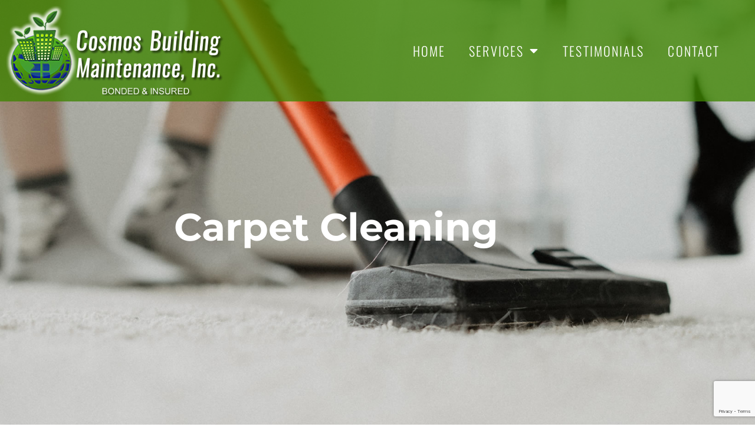

--- FILE ---
content_type: text/html; charset=UTF-8
request_url: http://www.cosmosbuildingmaintenance.com/carpet-cleaning
body_size: 15357
content:
<!doctype html>
<html lang="en-US">
<head>
	<meta charset="UTF-8">
	<meta name="viewport" content="width=device-width, initial-scale=1">
	<link rel="profile" href="https://gmpg.org/xfn/11">
	<meta name='robots' content='index, follow, max-image-preview:large, max-snippet:-1, max-video-preview:-1' />

	<!-- This site is optimized with the Yoast SEO plugin v26.8 - https://yoast.com/product/yoast-seo-wordpress/ -->
	<title>Carpet Cleaning - Marin Building Maintenance Services - (415) 786-8775</title>
	<meta name="description" content="With Cosmos Building Maintenance Services you can be sure you are choosing a company with the most thorough practices and standards." />
	<link rel="canonical" href="http://www.cosmosbuildingmaintenance.com/carpet-cleaning" />
	<meta property="og:locale" content="en_US" />
	<meta property="og:type" content="article" />
	<meta property="og:title" content="Carpet Cleaning - Marin Building Maintenance Services - (415) 786-8775" />
	<meta property="og:description" content="With Cosmos Building Maintenance Services you can be sure you are choosing a company with the most thorough practices and standards." />
	<meta property="og:url" content="http://www.cosmosbuildingmaintenance.com/carpet-cleaning" />
	<meta property="og:site_name" content="Cosmos Building Maintenance" />
	<meta property="article:modified_time" content="2020-11-08T22:13:46+00:00" />
	<meta property="og:image" content="http://www.cosmosbuildingmaintenance.com/wp-content/uploads/2020/11/cosmos-building-maintenance-sl3.jpg" />
	<meta property="og:image:width" content="1950" />
	<meta property="og:image:height" content="1100" />
	<meta property="og:image:type" content="image/jpeg" />
	<meta name="twitter:card" content="summary_large_image" />
	<meta name="twitter:label1" content="Est. reading time" />
	<meta name="twitter:data1" content="1 minute" />
	<script type="application/ld+json" class="yoast-schema-graph">{"@context":"https://schema.org","@graph":[{"@type":"WebPage","@id":"http://www.cosmosbuildingmaintenance.com/carpet-cleaning","url":"http://www.cosmosbuildingmaintenance.com/carpet-cleaning","name":"Carpet Cleaning - Marin Building Maintenance Services - (415) 786-8775","isPartOf":{"@id":"https://www.cosmosbuildingmaintenance.com/#website"},"primaryImageOfPage":{"@id":"http://www.cosmosbuildingmaintenance.com/carpet-cleaning#primaryimage"},"image":{"@id":"http://www.cosmosbuildingmaintenance.com/carpet-cleaning#primaryimage"},"thumbnailUrl":"http://www.cosmosbuildingmaintenance.com/wp-content/uploads/2020/11/cosmos-building-maintenance-sl3.jpg","datePublished":"2020-11-07T00:31:54+00:00","dateModified":"2020-11-08T22:13:46+00:00","description":"With Cosmos Building Maintenance Services you can be sure you are choosing a company with the most thorough practices and standards.","breadcrumb":{"@id":"http://www.cosmosbuildingmaintenance.com/carpet-cleaning#breadcrumb"},"inLanguage":"en-US","potentialAction":[{"@type":"ReadAction","target":["http://www.cosmosbuildingmaintenance.com/carpet-cleaning"]}]},{"@type":"ImageObject","inLanguage":"en-US","@id":"http://www.cosmosbuildingmaintenance.com/carpet-cleaning#primaryimage","url":"http://www.cosmosbuildingmaintenance.com/wp-content/uploads/2020/11/cosmos-building-maintenance-sl3.jpg","contentUrl":"http://www.cosmosbuildingmaintenance.com/wp-content/uploads/2020/11/cosmos-building-maintenance-sl3.jpg","width":1950,"height":1100,"caption":"cosmos-building-maintenance-sl3"},{"@type":"BreadcrumbList","@id":"http://www.cosmosbuildingmaintenance.com/carpet-cleaning#breadcrumb","itemListElement":[{"@type":"ListItem","position":1,"name":"Home","item":"https://www.cosmosbuildingmaintenance.com/"},{"@type":"ListItem","position":2,"name":"Carpet Cleaning"}]},{"@type":"WebSite","@id":"https://www.cosmosbuildingmaintenance.com/#website","url":"https://www.cosmosbuildingmaintenance.com/","name":"Cosmos Building Maintenance","description":"Serving All Marin and Sonoma Counties","publisher":{"@id":"https://www.cosmosbuildingmaintenance.com/#organization"},"potentialAction":[{"@type":"SearchAction","target":{"@type":"EntryPoint","urlTemplate":"https://www.cosmosbuildingmaintenance.com/?s={search_term_string}"},"query-input":{"@type":"PropertyValueSpecification","valueRequired":true,"valueName":"search_term_string"}}],"inLanguage":"en-US"},{"@type":"Organization","@id":"https://www.cosmosbuildingmaintenance.com/#organization","name":"Cosmos Building Maintenance in Marin County","url":"https://www.cosmosbuildingmaintenance.com/","logo":{"@type":"ImageObject","inLanguage":"en-US","@id":"https://www.cosmosbuildingmaintenance.com/#/schema/logo/image/","url":"https://www.cosmosbuildingmaintenance.com/wp-content/uploads/2020/11/logo_green.png","contentUrl":"https://www.cosmosbuildingmaintenance.com/wp-content/uploads/2020/11/logo_green.png","width":484,"height":198,"caption":"Cosmos Building Maintenance in Marin County"},"image":{"@id":"https://www.cosmosbuildingmaintenance.com/#/schema/logo/image/"}}]}</script>
	<!-- / Yoast SEO plugin. -->


<link rel="alternate" type="application/rss+xml" title="Cosmos Building Maintenance &raquo; Feed" href="http://www.cosmosbuildingmaintenance.com/feed" />
<link rel="alternate" type="application/rss+xml" title="Cosmos Building Maintenance &raquo; Comments Feed" href="http://www.cosmosbuildingmaintenance.com/comments/feed" />
<link rel="alternate" title="oEmbed (JSON)" type="application/json+oembed" href="http://www.cosmosbuildingmaintenance.com/wp-json/oembed/1.0/embed?url=http%3A%2F%2Fwww.cosmosbuildingmaintenance.com%2Fcarpet-cleaning" />
<link rel="alternate" title="oEmbed (XML)" type="text/xml+oembed" href="http://www.cosmosbuildingmaintenance.com/wp-json/oembed/1.0/embed?url=http%3A%2F%2Fwww.cosmosbuildingmaintenance.com%2Fcarpet-cleaning&#038;format=xml" />
<style id='wp-img-auto-sizes-contain-inline-css'>
img:is([sizes=auto i],[sizes^="auto," i]){contain-intrinsic-size:3000px 1500px}
/*# sourceURL=wp-img-auto-sizes-contain-inline-css */
</style>
<style id='wp-emoji-styles-inline-css'>

	img.wp-smiley, img.emoji {
		display: inline !important;
		border: none !important;
		box-shadow: none !important;
		height: 1em !important;
		width: 1em !important;
		margin: 0 0.07em !important;
		vertical-align: -0.1em !important;
		background: none !important;
		padding: 0 !important;
	}
/*# sourceURL=wp-emoji-styles-inline-css */
</style>
<style id='global-styles-inline-css'>
:root{--wp--preset--aspect-ratio--square: 1;--wp--preset--aspect-ratio--4-3: 4/3;--wp--preset--aspect-ratio--3-4: 3/4;--wp--preset--aspect-ratio--3-2: 3/2;--wp--preset--aspect-ratio--2-3: 2/3;--wp--preset--aspect-ratio--16-9: 16/9;--wp--preset--aspect-ratio--9-16: 9/16;--wp--preset--color--black: #000000;--wp--preset--color--cyan-bluish-gray: #abb8c3;--wp--preset--color--white: #ffffff;--wp--preset--color--pale-pink: #f78da7;--wp--preset--color--vivid-red: #cf2e2e;--wp--preset--color--luminous-vivid-orange: #ff6900;--wp--preset--color--luminous-vivid-amber: #fcb900;--wp--preset--color--light-green-cyan: #7bdcb5;--wp--preset--color--vivid-green-cyan: #00d084;--wp--preset--color--pale-cyan-blue: #8ed1fc;--wp--preset--color--vivid-cyan-blue: #0693e3;--wp--preset--color--vivid-purple: #9b51e0;--wp--preset--gradient--vivid-cyan-blue-to-vivid-purple: linear-gradient(135deg,rgb(6,147,227) 0%,rgb(155,81,224) 100%);--wp--preset--gradient--light-green-cyan-to-vivid-green-cyan: linear-gradient(135deg,rgb(122,220,180) 0%,rgb(0,208,130) 100%);--wp--preset--gradient--luminous-vivid-amber-to-luminous-vivid-orange: linear-gradient(135deg,rgb(252,185,0) 0%,rgb(255,105,0) 100%);--wp--preset--gradient--luminous-vivid-orange-to-vivid-red: linear-gradient(135deg,rgb(255,105,0) 0%,rgb(207,46,46) 100%);--wp--preset--gradient--very-light-gray-to-cyan-bluish-gray: linear-gradient(135deg,rgb(238,238,238) 0%,rgb(169,184,195) 100%);--wp--preset--gradient--cool-to-warm-spectrum: linear-gradient(135deg,rgb(74,234,220) 0%,rgb(151,120,209) 20%,rgb(207,42,186) 40%,rgb(238,44,130) 60%,rgb(251,105,98) 80%,rgb(254,248,76) 100%);--wp--preset--gradient--blush-light-purple: linear-gradient(135deg,rgb(255,206,236) 0%,rgb(152,150,240) 100%);--wp--preset--gradient--blush-bordeaux: linear-gradient(135deg,rgb(254,205,165) 0%,rgb(254,45,45) 50%,rgb(107,0,62) 100%);--wp--preset--gradient--luminous-dusk: linear-gradient(135deg,rgb(255,203,112) 0%,rgb(199,81,192) 50%,rgb(65,88,208) 100%);--wp--preset--gradient--pale-ocean: linear-gradient(135deg,rgb(255,245,203) 0%,rgb(182,227,212) 50%,rgb(51,167,181) 100%);--wp--preset--gradient--electric-grass: linear-gradient(135deg,rgb(202,248,128) 0%,rgb(113,206,126) 100%);--wp--preset--gradient--midnight: linear-gradient(135deg,rgb(2,3,129) 0%,rgb(40,116,252) 100%);--wp--preset--font-size--small: 13px;--wp--preset--font-size--medium: 20px;--wp--preset--font-size--large: 36px;--wp--preset--font-size--x-large: 42px;--wp--preset--spacing--20: 0.44rem;--wp--preset--spacing--30: 0.67rem;--wp--preset--spacing--40: 1rem;--wp--preset--spacing--50: 1.5rem;--wp--preset--spacing--60: 2.25rem;--wp--preset--spacing--70: 3.38rem;--wp--preset--spacing--80: 5.06rem;--wp--preset--shadow--natural: 6px 6px 9px rgba(0, 0, 0, 0.2);--wp--preset--shadow--deep: 12px 12px 50px rgba(0, 0, 0, 0.4);--wp--preset--shadow--sharp: 6px 6px 0px rgba(0, 0, 0, 0.2);--wp--preset--shadow--outlined: 6px 6px 0px -3px rgb(255, 255, 255), 6px 6px rgb(0, 0, 0);--wp--preset--shadow--crisp: 6px 6px 0px rgb(0, 0, 0);}:root { --wp--style--global--content-size: 800px;--wp--style--global--wide-size: 1200px; }:where(body) { margin: 0; }.wp-site-blocks > .alignleft { float: left; margin-right: 2em; }.wp-site-blocks > .alignright { float: right; margin-left: 2em; }.wp-site-blocks > .aligncenter { justify-content: center; margin-left: auto; margin-right: auto; }:where(.wp-site-blocks) > * { margin-block-start: 24px; margin-block-end: 0; }:where(.wp-site-blocks) > :first-child { margin-block-start: 0; }:where(.wp-site-blocks) > :last-child { margin-block-end: 0; }:root { --wp--style--block-gap: 24px; }:root :where(.is-layout-flow) > :first-child{margin-block-start: 0;}:root :where(.is-layout-flow) > :last-child{margin-block-end: 0;}:root :where(.is-layout-flow) > *{margin-block-start: 24px;margin-block-end: 0;}:root :where(.is-layout-constrained) > :first-child{margin-block-start: 0;}:root :where(.is-layout-constrained) > :last-child{margin-block-end: 0;}:root :where(.is-layout-constrained) > *{margin-block-start: 24px;margin-block-end: 0;}:root :where(.is-layout-flex){gap: 24px;}:root :where(.is-layout-grid){gap: 24px;}.is-layout-flow > .alignleft{float: left;margin-inline-start: 0;margin-inline-end: 2em;}.is-layout-flow > .alignright{float: right;margin-inline-start: 2em;margin-inline-end: 0;}.is-layout-flow > .aligncenter{margin-left: auto !important;margin-right: auto !important;}.is-layout-constrained > .alignleft{float: left;margin-inline-start: 0;margin-inline-end: 2em;}.is-layout-constrained > .alignright{float: right;margin-inline-start: 2em;margin-inline-end: 0;}.is-layout-constrained > .aligncenter{margin-left: auto !important;margin-right: auto !important;}.is-layout-constrained > :where(:not(.alignleft):not(.alignright):not(.alignfull)){max-width: var(--wp--style--global--content-size);margin-left: auto !important;margin-right: auto !important;}.is-layout-constrained > .alignwide{max-width: var(--wp--style--global--wide-size);}body .is-layout-flex{display: flex;}.is-layout-flex{flex-wrap: wrap;align-items: center;}.is-layout-flex > :is(*, div){margin: 0;}body .is-layout-grid{display: grid;}.is-layout-grid > :is(*, div){margin: 0;}body{padding-top: 0px;padding-right: 0px;padding-bottom: 0px;padding-left: 0px;}a:where(:not(.wp-element-button)){text-decoration: underline;}:root :where(.wp-element-button, .wp-block-button__link){background-color: #32373c;border-width: 0;color: #fff;font-family: inherit;font-size: inherit;font-style: inherit;font-weight: inherit;letter-spacing: inherit;line-height: inherit;padding-top: calc(0.667em + 2px);padding-right: calc(1.333em + 2px);padding-bottom: calc(0.667em + 2px);padding-left: calc(1.333em + 2px);text-decoration: none;text-transform: inherit;}.has-black-color{color: var(--wp--preset--color--black) !important;}.has-cyan-bluish-gray-color{color: var(--wp--preset--color--cyan-bluish-gray) !important;}.has-white-color{color: var(--wp--preset--color--white) !important;}.has-pale-pink-color{color: var(--wp--preset--color--pale-pink) !important;}.has-vivid-red-color{color: var(--wp--preset--color--vivid-red) !important;}.has-luminous-vivid-orange-color{color: var(--wp--preset--color--luminous-vivid-orange) !important;}.has-luminous-vivid-amber-color{color: var(--wp--preset--color--luminous-vivid-amber) !important;}.has-light-green-cyan-color{color: var(--wp--preset--color--light-green-cyan) !important;}.has-vivid-green-cyan-color{color: var(--wp--preset--color--vivid-green-cyan) !important;}.has-pale-cyan-blue-color{color: var(--wp--preset--color--pale-cyan-blue) !important;}.has-vivid-cyan-blue-color{color: var(--wp--preset--color--vivid-cyan-blue) !important;}.has-vivid-purple-color{color: var(--wp--preset--color--vivid-purple) !important;}.has-black-background-color{background-color: var(--wp--preset--color--black) !important;}.has-cyan-bluish-gray-background-color{background-color: var(--wp--preset--color--cyan-bluish-gray) !important;}.has-white-background-color{background-color: var(--wp--preset--color--white) !important;}.has-pale-pink-background-color{background-color: var(--wp--preset--color--pale-pink) !important;}.has-vivid-red-background-color{background-color: var(--wp--preset--color--vivid-red) !important;}.has-luminous-vivid-orange-background-color{background-color: var(--wp--preset--color--luminous-vivid-orange) !important;}.has-luminous-vivid-amber-background-color{background-color: var(--wp--preset--color--luminous-vivid-amber) !important;}.has-light-green-cyan-background-color{background-color: var(--wp--preset--color--light-green-cyan) !important;}.has-vivid-green-cyan-background-color{background-color: var(--wp--preset--color--vivid-green-cyan) !important;}.has-pale-cyan-blue-background-color{background-color: var(--wp--preset--color--pale-cyan-blue) !important;}.has-vivid-cyan-blue-background-color{background-color: var(--wp--preset--color--vivid-cyan-blue) !important;}.has-vivid-purple-background-color{background-color: var(--wp--preset--color--vivid-purple) !important;}.has-black-border-color{border-color: var(--wp--preset--color--black) !important;}.has-cyan-bluish-gray-border-color{border-color: var(--wp--preset--color--cyan-bluish-gray) !important;}.has-white-border-color{border-color: var(--wp--preset--color--white) !important;}.has-pale-pink-border-color{border-color: var(--wp--preset--color--pale-pink) !important;}.has-vivid-red-border-color{border-color: var(--wp--preset--color--vivid-red) !important;}.has-luminous-vivid-orange-border-color{border-color: var(--wp--preset--color--luminous-vivid-orange) !important;}.has-luminous-vivid-amber-border-color{border-color: var(--wp--preset--color--luminous-vivid-amber) !important;}.has-light-green-cyan-border-color{border-color: var(--wp--preset--color--light-green-cyan) !important;}.has-vivid-green-cyan-border-color{border-color: var(--wp--preset--color--vivid-green-cyan) !important;}.has-pale-cyan-blue-border-color{border-color: var(--wp--preset--color--pale-cyan-blue) !important;}.has-vivid-cyan-blue-border-color{border-color: var(--wp--preset--color--vivid-cyan-blue) !important;}.has-vivid-purple-border-color{border-color: var(--wp--preset--color--vivid-purple) !important;}.has-vivid-cyan-blue-to-vivid-purple-gradient-background{background: var(--wp--preset--gradient--vivid-cyan-blue-to-vivid-purple) !important;}.has-light-green-cyan-to-vivid-green-cyan-gradient-background{background: var(--wp--preset--gradient--light-green-cyan-to-vivid-green-cyan) !important;}.has-luminous-vivid-amber-to-luminous-vivid-orange-gradient-background{background: var(--wp--preset--gradient--luminous-vivid-amber-to-luminous-vivid-orange) !important;}.has-luminous-vivid-orange-to-vivid-red-gradient-background{background: var(--wp--preset--gradient--luminous-vivid-orange-to-vivid-red) !important;}.has-very-light-gray-to-cyan-bluish-gray-gradient-background{background: var(--wp--preset--gradient--very-light-gray-to-cyan-bluish-gray) !important;}.has-cool-to-warm-spectrum-gradient-background{background: var(--wp--preset--gradient--cool-to-warm-spectrum) !important;}.has-blush-light-purple-gradient-background{background: var(--wp--preset--gradient--blush-light-purple) !important;}.has-blush-bordeaux-gradient-background{background: var(--wp--preset--gradient--blush-bordeaux) !important;}.has-luminous-dusk-gradient-background{background: var(--wp--preset--gradient--luminous-dusk) !important;}.has-pale-ocean-gradient-background{background: var(--wp--preset--gradient--pale-ocean) !important;}.has-electric-grass-gradient-background{background: var(--wp--preset--gradient--electric-grass) !important;}.has-midnight-gradient-background{background: var(--wp--preset--gradient--midnight) !important;}.has-small-font-size{font-size: var(--wp--preset--font-size--small) !important;}.has-medium-font-size{font-size: var(--wp--preset--font-size--medium) !important;}.has-large-font-size{font-size: var(--wp--preset--font-size--large) !important;}.has-x-large-font-size{font-size: var(--wp--preset--font-size--x-large) !important;}
:root :where(.wp-block-pullquote){font-size: 1.5em;line-height: 1.6;}
/*# sourceURL=global-styles-inline-css */
</style>
<link rel='stylesheet' id='hello-elementor-css' href='http://www.cosmosbuildingmaintenance.com/wp-content/themes/hello-elementor/assets/css/reset.css?ver=3.4.6' media='all' />
<link rel='stylesheet' id='hello-elementor-theme-style-css' href='http://www.cosmosbuildingmaintenance.com/wp-content/themes/hello-elementor/assets/css/theme.css?ver=3.4.6' media='all' />
<link rel='stylesheet' id='hello-elementor-header-footer-css' href='http://www.cosmosbuildingmaintenance.com/wp-content/themes/hello-elementor/assets/css/header-footer.css?ver=3.4.6' media='all' />
<link rel='stylesheet' id='elementor-frontend-css' href='http://www.cosmosbuildingmaintenance.com/wp-content/plugins/elementor/assets/css/frontend.min.css?ver=3.34.4' media='all' />
<link rel='stylesheet' id='widget-image-css' href='http://www.cosmosbuildingmaintenance.com/wp-content/plugins/elementor/assets/css/widget-image.min.css?ver=3.34.4' media='all' />
<link rel='stylesheet' id='widget-nav-menu-css' href='http://www.cosmosbuildingmaintenance.com/wp-content/plugins/elementor-pro/assets/css/widget-nav-menu.min.css?ver=3.34.4' media='all' />
<link rel='stylesheet' id='e-sticky-css' href='http://www.cosmosbuildingmaintenance.com/wp-content/plugins/elementor-pro/assets/css/modules/sticky.min.css?ver=3.34.4' media='all' />
<link rel='stylesheet' id='widget-heading-css' href='http://www.cosmosbuildingmaintenance.com/wp-content/plugins/elementor/assets/css/widget-heading.min.css?ver=3.34.4' media='all' />
<link rel='stylesheet' id='e-shapes-css' href='http://www.cosmosbuildingmaintenance.com/wp-content/plugins/elementor/assets/css/conditionals/shapes.min.css?ver=3.34.4' media='all' />
<link rel='stylesheet' id='widget-social-icons-css' href='http://www.cosmosbuildingmaintenance.com/wp-content/plugins/elementor/assets/css/widget-social-icons.min.css?ver=3.34.4' media='all' />
<link rel='stylesheet' id='e-apple-webkit-css' href='http://www.cosmosbuildingmaintenance.com/wp-content/plugins/elementor/assets/css/conditionals/apple-webkit.min.css?ver=3.34.4' media='all' />
<link rel='stylesheet' id='elementor-icons-css' href='http://www.cosmosbuildingmaintenance.com/wp-content/plugins/elementor/assets/lib/eicons/css/elementor-icons.min.css?ver=5.46.0' media='all' />
<link rel='stylesheet' id='elementor-post-10-css' href='http://www.cosmosbuildingmaintenance.com/wp-content/uploads/elementor/css/post-10.css?ver=1769751424' media='all' />
<link rel='stylesheet' id='e-motion-fx-css' href='http://www.cosmosbuildingmaintenance.com/wp-content/plugins/elementor-pro/assets/css/modules/motion-fx.min.css?ver=3.34.4' media='all' />
<link rel='stylesheet' id='widget-form-css' href='http://www.cosmosbuildingmaintenance.com/wp-content/plugins/elementor-pro/assets/css/widget-form.min.css?ver=3.34.4' media='all' />
<link rel='stylesheet' id='elementor-post-332-css' href='http://www.cosmosbuildingmaintenance.com/wp-content/uploads/elementor/css/post-332.css?ver=1769769812' media='all' />
<link rel='stylesheet' id='elementor-post-164-css' href='http://www.cosmosbuildingmaintenance.com/wp-content/uploads/elementor/css/post-164.css?ver=1769751424' media='all' />
<link rel='stylesheet' id='elementor-post-138-css' href='http://www.cosmosbuildingmaintenance.com/wp-content/uploads/elementor/css/post-138.css?ver=1769751424' media='all' />
<link rel='stylesheet' id='elementor-gf-local-roboto-css' href='http://www.cosmosbuildingmaintenance.com/wp-content/uploads/elementor/google-fonts/css/roboto.css?ver=1742232844' media='all' />
<link rel='stylesheet' id='elementor-gf-local-robotoslab-css' href='http://www.cosmosbuildingmaintenance.com/wp-content/uploads/elementor/google-fonts/css/robotoslab.css?ver=1742232845' media='all' />
<link rel='stylesheet' id='elementor-gf-local-montserrat-css' href='http://www.cosmosbuildingmaintenance.com/wp-content/uploads/elementor/google-fonts/css/montserrat.css?ver=1742232846' media='all' />
<link rel='stylesheet' id='elementor-gf-local-opensans-css' href='http://www.cosmosbuildingmaintenance.com/wp-content/uploads/elementor/google-fonts/css/opensans.css?ver=1742232849' media='all' />
<link rel='stylesheet' id='elementor-gf-local-comfortaa-css' href='http://www.cosmosbuildingmaintenance.com/wp-content/uploads/elementor/google-fonts/css/comfortaa.css?ver=1742232850' media='all' />
<link rel='stylesheet' id='elementor-gf-local-oswald-css' href='http://www.cosmosbuildingmaintenance.com/wp-content/uploads/elementor/google-fonts/css/oswald.css?ver=1742232849' media='all' />
<link rel='stylesheet' id='elementor-icons-shared-0-css' href='http://www.cosmosbuildingmaintenance.com/wp-content/plugins/elementor/assets/lib/font-awesome/css/fontawesome.min.css?ver=5.15.3' media='all' />
<link rel='stylesheet' id='elementor-icons-fa-solid-css' href='http://www.cosmosbuildingmaintenance.com/wp-content/plugins/elementor/assets/lib/font-awesome/css/solid.min.css?ver=5.15.3' media='all' />
<link rel='stylesheet' id='elementor-icons-fa-brands-css' href='http://www.cosmosbuildingmaintenance.com/wp-content/plugins/elementor/assets/lib/font-awesome/css/brands.min.css?ver=5.15.3' media='all' />
<script src="http://www.cosmosbuildingmaintenance.com/wp-includes/js/jquery/jquery.min.js?ver=3.7.1" id="jquery-core-js"></script>
<script src="http://www.cosmosbuildingmaintenance.com/wp-includes/js/jquery/jquery-migrate.min.js?ver=3.4.1" id="jquery-migrate-js"></script>
<link rel="https://api.w.org/" href="http://www.cosmosbuildingmaintenance.com/wp-json/" /><link rel="alternate" title="JSON" type="application/json" href="http://www.cosmosbuildingmaintenance.com/wp-json/wp/v2/pages/332" /><link rel="EditURI" type="application/rsd+xml" title="RSD" href="http://www.cosmosbuildingmaintenance.com/xmlrpc.php?rsd" />
<meta name="generator" content="WordPress 6.9" />
<link rel='shortlink' href='http://www.cosmosbuildingmaintenance.com/?p=332' />
<meta name="generator" content="Elementor 3.34.4; features: additional_custom_breakpoints; settings: css_print_method-external, google_font-enabled, font_display-auto">
			<style>
				.e-con.e-parent:nth-of-type(n+4):not(.e-lazyloaded):not(.e-no-lazyload),
				.e-con.e-parent:nth-of-type(n+4):not(.e-lazyloaded):not(.e-no-lazyload) * {
					background-image: none !important;
				}
				@media screen and (max-height: 1024px) {
					.e-con.e-parent:nth-of-type(n+3):not(.e-lazyloaded):not(.e-no-lazyload),
					.e-con.e-parent:nth-of-type(n+3):not(.e-lazyloaded):not(.e-no-lazyload) * {
						background-image: none !important;
					}
				}
				@media screen and (max-height: 640px) {
					.e-con.e-parent:nth-of-type(n+2):not(.e-lazyloaded):not(.e-no-lazyload),
					.e-con.e-parent:nth-of-type(n+2):not(.e-lazyloaded):not(.e-no-lazyload) * {
						background-image: none !important;
					}
				}
			</style>
			<link rel="icon" href="http://www.cosmosbuildingmaintenance.com/wp-content/uploads/2020/11/cropped-ms-icon-310x310-1-32x32.png" sizes="32x32" />
<link rel="icon" href="http://www.cosmosbuildingmaintenance.com/wp-content/uploads/2020/11/cropped-ms-icon-310x310-1-192x192.png" sizes="192x192" />
<link rel="apple-touch-icon" href="http://www.cosmosbuildingmaintenance.com/wp-content/uploads/2020/11/cropped-ms-icon-310x310-1-180x180.png" />
<meta name="msapplication-TileImage" content="http://www.cosmosbuildingmaintenance.com/wp-content/uploads/2020/11/cropped-ms-icon-310x310-1-270x270.png" />
</head>
<body class="wp-singular page-template-default page page-id-332 wp-custom-logo wp-embed-responsive wp-theme-hello-elementor hello-elementor-default elementor-default elementor-kit-10 elementor-page elementor-page-332">


<a class="skip-link screen-reader-text" href="#content">Skip to content</a>

		<header data-elementor-type="header" data-elementor-id="164" class="elementor elementor-164 elementor-location-header" data-elementor-post-type="elementor_library">
					<section class="elementor-section elementor-top-section elementor-element elementor-element-f2b2626 elementor-section-full_width elementor-section-height-default elementor-section-height-default" data-id="f2b2626" data-element_type="section" data-settings="{&quot;background_background&quot;:&quot;classic&quot;,&quot;sticky&quot;:&quot;top&quot;,&quot;sticky_on&quot;:[&quot;desktop&quot;,&quot;tablet&quot;,&quot;mobile&quot;],&quot;sticky_offset&quot;:0,&quot;sticky_effects_offset&quot;:0,&quot;sticky_anchor_link_offset&quot;:0}">
						<div class="elementor-container elementor-column-gap-default">
					<div class="elementor-column elementor-col-50 elementor-top-column elementor-element elementor-element-899a7eb" data-id="899a7eb" data-element_type="column">
			<div class="elementor-widget-wrap elementor-element-populated">
						<div class="elementor-element elementor-element-ea16f92 elementor-widget elementor-widget-theme-site-logo elementor-widget-image" data-id="ea16f92" data-element_type="widget" data-widget_type="theme-site-logo.default">
				<div class="elementor-widget-container">
											<a href="http://www.cosmosbuildingmaintenance.com">
			<img fetchpriority="high" width="484" height="197" src="http://www.cosmosbuildingmaintenance.com/wp-content/uploads/2020/11/cropped-logo_green.png" class="attachment-full size-full wp-image-169" alt="" srcset="http://www.cosmosbuildingmaintenance.com/wp-content/uploads/2020/11/cropped-logo_green.png 484w, http://www.cosmosbuildingmaintenance.com/wp-content/uploads/2020/11/cropped-logo_green-300x122.png 300w" sizes="(max-width: 484px) 100vw, 484px" />				</a>
											</div>
				</div>
					</div>
		</div>
				<div class="elementor-column elementor-col-50 elementor-top-column elementor-element elementor-element-5481f92" data-id="5481f92" data-element_type="column">
			<div class="elementor-widget-wrap elementor-element-populated">
						<div class="elementor-element elementor-element-32a946d elementor-nav-menu__align-center elementor-nav-menu--stretch elementor-nav-menu--dropdown-tablet elementor-nav-menu__text-align-aside elementor-nav-menu--toggle elementor-nav-menu--burger elementor-widget elementor-widget-nav-menu" data-id="32a946d" data-element_type="widget" data-settings="{&quot;full_width&quot;:&quot;stretch&quot;,&quot;layout&quot;:&quot;horizontal&quot;,&quot;submenu_icon&quot;:{&quot;value&quot;:&quot;&lt;i class=\&quot;fas fa-caret-down\&quot; aria-hidden=\&quot;true\&quot;&gt;&lt;\/i&gt;&quot;,&quot;library&quot;:&quot;fa-solid&quot;},&quot;toggle&quot;:&quot;burger&quot;}" data-widget_type="nav-menu.default">
				<div class="elementor-widget-container">
								<nav aria-label="Menu" class="elementor-nav-menu--main elementor-nav-menu__container elementor-nav-menu--layout-horizontal e--pointer-none">
				<ul id="menu-1-32a946d" class="elementor-nav-menu"><li class="menu-item menu-item-type-post_type menu-item-object-page menu-item-home menu-item-176"><a href="http://www.cosmosbuildingmaintenance.com/" class="elementor-item">Home</a></li>
<li class="menu-item menu-item-type-post_type menu-item-object-page current-menu-ancestor current-menu-parent current_page_parent current_page_ancestor menu-item-has-children menu-item-295"><a href="http://www.cosmosbuildingmaintenance.com/services" class="elementor-item">Services</a>
<ul class="sub-menu elementor-nav-menu--dropdown">
	<li class="menu-item menu-item-type-post_type menu-item-object-page menu-item-316"><a href="http://www.cosmosbuildingmaintenance.com/janitorial-services" class="elementor-sub-item">Janitorial Services</a></li>
	<li class="menu-item menu-item-type-post_type menu-item-object-page menu-item-347"><a href="http://www.cosmosbuildingmaintenance.com/green-cleaning" class="elementor-sub-item">Green Cleaning</a></li>
	<li class="menu-item menu-item-type-post_type menu-item-object-page menu-item-341"><a href="http://www.cosmosbuildingmaintenance.com/windows-cleaning" class="elementor-sub-item">Windows Cleaning</a></li>
	<li class="menu-item menu-item-type-post_type menu-item-object-page current-menu-item page_item page-item-332 current_page_item menu-item-333"><a href="http://www.cosmosbuildingmaintenance.com/carpet-cleaning" aria-current="page" class="elementor-sub-item elementor-item-active">Carpet Cleaning</a></li>
	<li class="menu-item menu-item-type-post_type menu-item-object-page menu-item-357"><a href="http://www.cosmosbuildingmaintenance.com/floor-maintenance" class="elementor-sub-item">Floor Maintenance</a></li>
	<li class="menu-item menu-item-type-custom menu-item-object-custom menu-item-374"><a href="http://www.cosmosbuildingmaintenance.com/floor-maintenance.html#pressure-washing" class="elementor-sub-item elementor-item-anchor">Pressure Washing</a></li>
	<li class="menu-item menu-item-type-custom menu-item-object-custom menu-item-375"><a href="http://www.cosmosbuildingmaintenance.com/floor-maintenance.html#construction-cleanup" class="elementor-sub-item elementor-item-anchor">Post Construction CleanUp</a></li>
</ul>
</li>
<li class="menu-item menu-item-type-post_type menu-item-object-page menu-item-256"><a href="http://www.cosmosbuildingmaintenance.com/testimonials" class="elementor-item">Testimonials</a></li>
<li class="menu-item menu-item-type-post_type menu-item-object-page menu-item-201"><a href="http://www.cosmosbuildingmaintenance.com/contact-us" class="elementor-item">Contact</a></li>
</ul>			</nav>
					<div class="elementor-menu-toggle" role="button" tabindex="0" aria-label="Menu Toggle" aria-expanded="false">
			<i aria-hidden="true" role="presentation" class="elementor-menu-toggle__icon--open eicon-menu-bar"></i><i aria-hidden="true" role="presentation" class="elementor-menu-toggle__icon--close eicon-close"></i>		</div>
					<nav class="elementor-nav-menu--dropdown elementor-nav-menu__container" aria-hidden="true">
				<ul id="menu-2-32a946d" class="elementor-nav-menu"><li class="menu-item menu-item-type-post_type menu-item-object-page menu-item-home menu-item-176"><a href="http://www.cosmosbuildingmaintenance.com/" class="elementor-item" tabindex="-1">Home</a></li>
<li class="menu-item menu-item-type-post_type menu-item-object-page current-menu-ancestor current-menu-parent current_page_parent current_page_ancestor menu-item-has-children menu-item-295"><a href="http://www.cosmosbuildingmaintenance.com/services" class="elementor-item" tabindex="-1">Services</a>
<ul class="sub-menu elementor-nav-menu--dropdown">
	<li class="menu-item menu-item-type-post_type menu-item-object-page menu-item-316"><a href="http://www.cosmosbuildingmaintenance.com/janitorial-services" class="elementor-sub-item" tabindex="-1">Janitorial Services</a></li>
	<li class="menu-item menu-item-type-post_type menu-item-object-page menu-item-347"><a href="http://www.cosmosbuildingmaintenance.com/green-cleaning" class="elementor-sub-item" tabindex="-1">Green Cleaning</a></li>
	<li class="menu-item menu-item-type-post_type menu-item-object-page menu-item-341"><a href="http://www.cosmosbuildingmaintenance.com/windows-cleaning" class="elementor-sub-item" tabindex="-1">Windows Cleaning</a></li>
	<li class="menu-item menu-item-type-post_type menu-item-object-page current-menu-item page_item page-item-332 current_page_item menu-item-333"><a href="http://www.cosmosbuildingmaintenance.com/carpet-cleaning" aria-current="page" class="elementor-sub-item elementor-item-active" tabindex="-1">Carpet Cleaning</a></li>
	<li class="menu-item menu-item-type-post_type menu-item-object-page menu-item-357"><a href="http://www.cosmosbuildingmaintenance.com/floor-maintenance" class="elementor-sub-item" tabindex="-1">Floor Maintenance</a></li>
	<li class="menu-item menu-item-type-custom menu-item-object-custom menu-item-374"><a href="http://www.cosmosbuildingmaintenance.com/floor-maintenance.html#pressure-washing" class="elementor-sub-item elementor-item-anchor" tabindex="-1">Pressure Washing</a></li>
	<li class="menu-item menu-item-type-custom menu-item-object-custom menu-item-375"><a href="http://www.cosmosbuildingmaintenance.com/floor-maintenance.html#construction-cleanup" class="elementor-sub-item elementor-item-anchor" tabindex="-1">Post Construction CleanUp</a></li>
</ul>
</li>
<li class="menu-item menu-item-type-post_type menu-item-object-page menu-item-256"><a href="http://www.cosmosbuildingmaintenance.com/testimonials" class="elementor-item" tabindex="-1">Testimonials</a></li>
<li class="menu-item menu-item-type-post_type menu-item-object-page menu-item-201"><a href="http://www.cosmosbuildingmaintenance.com/contact-us" class="elementor-item" tabindex="-1">Contact</a></li>
</ul>			</nav>
						</div>
				</div>
					</div>
		</div>
					</div>
		</section>
				</header>
		
<main id="content" class="site-main post-332 page type-page status-publish has-post-thumbnail hentry">

	
	<div class="page-content">
				<div data-elementor-type="wp-page" data-elementor-id="332" class="elementor elementor-332" data-elementor-post-type="page">
						<section class="elementor-section elementor-top-section elementor-element elementor-element-26c95fc elementor-section-boxed elementor-section-height-default elementor-section-height-default" data-id="26c95fc" data-element_type="section" data-settings="{&quot;background_background&quot;:&quot;classic&quot;,&quot;background_motion_fx_motion_fx_mouse&quot;:&quot;yes&quot;,&quot;background_motion_fx_mouseTrack_effect&quot;:&quot;yes&quot;,&quot;background_motion_fx_mouseTrack_direction&quot;:&quot;negative&quot;,&quot;background_motion_fx_mouseTrack_speed&quot;:{&quot;unit&quot;:&quot;px&quot;,&quot;size&quot;:0.40000000000000002220446049250313080847263336181640625,&quot;sizes&quot;:[]}}">
							<div class="elementor-background-overlay"></div>
							<div class="elementor-container elementor-column-gap-default">
					<div class="elementor-column elementor-col-100 elementor-top-column elementor-element elementor-element-efe39e6" data-id="efe39e6" data-element_type="column">
			<div class="elementor-widget-wrap elementor-element-populated">
						<div class="elementor-element elementor-element-e861bf2 elementor-widget elementor-widget-heading" data-id="e861bf2" data-element_type="widget" data-widget_type="heading.default">
				<div class="elementor-widget-container">
					<h2 class="elementor-heading-title elementor-size-default">Carpet Cleaning</h2>				</div>
				</div>
					</div>
		</div>
					</div>
		</section>
				<section class="elementor-section elementor-top-section elementor-element elementor-element-373226a8 elementor-section-boxed elementor-section-height-default elementor-section-height-default" data-id="373226a8" data-element_type="section">
						<div class="elementor-container elementor-column-gap-default">
					<div class="elementor-column elementor-col-50 elementor-top-column elementor-element elementor-element-42e6a4d3" data-id="42e6a4d3" data-element_type="column">
			<div class="elementor-widget-wrap elementor-element-populated">
						<div class="elementor-element elementor-element-7748caea elementor-widget elementor-widget-heading" data-id="7748caea" data-element_type="widget" data-widget_type="heading.default">
				<div class="elementor-widget-container">
					<h2 class="elementor-heading-title elementor-size-default">Carpet Cleaning</h2>				</div>
				</div>
				<div class="elementor-element elementor-element-589af47 elementor-widget elementor-widget-image" data-id="589af47" data-element_type="widget" data-widget_type="image.default">
				<div class="elementor-widget-container">
															<img decoding="async" width="650" height="427" src="https://www.cosmosbuildingmaintenance.com/wp-content/uploads/2020/11/Carpet-Cleaning-Services-in-Marin.jpg" class="attachment-large size-large wp-image-308" alt="Carpet Cleaning Services in Marin" srcset="https://www.cosmosbuildingmaintenance.com/wp-content/uploads/2020/11/Carpet-Cleaning-Services-in-Marin.jpg 650w, https://www.cosmosbuildingmaintenance.com/wp-content/uploads/2020/11/Carpet-Cleaning-Services-in-Marin-300x197.jpg 300w" sizes="(max-width: 650px) 100vw, 650px" />															</div>
				</div>
				<div class="elementor-element elementor-element-8f6aa7f elementor-widget elementor-widget-text-editor" data-id="8f6aa7f" data-element_type="widget" data-widget_type="text-editor.default">
				<div class="elementor-widget-container">
									<p><em><strong>Cosmos Building Maintenance</strong></em> clean carpets for living &#8211; and we completely transform them.</p><p>Your carpets obtain countless amounts of microbes including dust mites and bacteria. It is truly crucial to maintain your carpets clean not just only to stimulate better health, but in addition to get your home look cleaner. Just think about the 1000&#8217;s of dollars that you&#8217;ve dedicated for carpeting at your residence and commercial facilities. You actually want to protect that purchase. To do this, you must do frequent maintenance on the carpets. Vacuum-cleaning alone is only going to hold down the dust and the dirt. We are proud of our work and want you to realize what you are buying.</p><p> </p><p>Treat your self with the finest quality professional carpet cleaning at affordable prices. We happily serve residential and commercial clients in Greater Marin County area.</p><p><strong>100% Full Satisfaction</strong> &#8211; Cut Costs and Get More Value Call Us Now</p><p> </p><p>When you decide to clean your carpets and you are in the local area of Marin County, it is vital that you hire the services of highly trained and professional carpet cleaners that can provide you with excellent customer service guaranteeing a fast, efficient, and safe cleaning of your carpets.</p><p>For this reason our company is proud to provide a 100% guarantee on all of our work.</p>								</div>
				</div>
					</div>
		</div>
				<div class="elementor-column elementor-col-50 elementor-top-column elementor-element elementor-element-3cae14c" data-id="3cae14c" data-element_type="column" data-settings="{&quot;background_background&quot;:&quot;classic&quot;}">
			<div class="elementor-widget-wrap elementor-element-populated">
						<div class="elementor-element elementor-element-6a64c5c1 elementor-widget elementor-widget-html" data-id="6a64c5c1" data-element_type="widget" data-widget_type="html.default">
				<div class="elementor-widget-container">
					<center><script type="text/javascript" src="https://seal-goldengate.bbb.org/inc/legacy.js"></script><a href="https://www.bbb.org/greater-san-francisco/business-reviews/janitor-service/cosmos-building-maintenance-in-vallejo-ca-881413/#sealclick" id="bbblink" class="ruhzbul" target="_blank" rel="nofollow"><img decoding="async" src="https://seal-goldengate.bbb.org/logo/ruhzbul/bbb-881413.png" style="border: 0;" alt="Cosmos Building Maintenance BBB Business Review" /></a></center>				</div>
				</div>
				<div class="elementor-element elementor-element-36325151 elementor-widget elementor-widget-image" data-id="36325151" data-element_type="widget" data-widget_type="image.default">
				<div class="elementor-widget-container">
															<img decoding="async" width="220" height="250" src="https://www.cosmosbuildingmaintenance.com/wp-content/uploads/2020/11/call-now.png" class="attachment-full size-full wp-image-25" alt="call-now" />															</div>
				</div>
				<div class="elementor-element elementor-element-6e93eeed elementor-widget elementor-widget-heading" data-id="6e93eeed" data-element_type="widget" data-widget_type="heading.default">
				<div class="elementor-widget-container">
					<h2 class="elementor-heading-title elementor-size-default">We Service:</h2>				</div>
				</div>
				<div class="elementor-element elementor-element-279599f elementor-widget elementor-widget-text-editor" data-id="279599f" data-element_type="widget" data-widget_type="text-editor.default">
				<div class="elementor-widget-container">
									<p>Our satisfied client list includes companies from following industries:</p><ul><li>Commercial &amp; Industrial</li><li>Medical Buildings</li><li>Office Buildings</li><li>Post New Construction</li><li>Residential Window Cleaning</li><li>Schools</li><li>Auto dealerships</li></ul>								</div>
				</div>
				<div class="elementor-element elementor-element-7c4d8065 elementor-button-align-stretch elementor-widget elementor-widget-form" data-id="7c4d8065" data-element_type="widget" data-settings="{&quot;button_width&quot;:&quot;50&quot;,&quot;step_next_label&quot;:&quot;Next&quot;,&quot;step_previous_label&quot;:&quot;Previous&quot;,&quot;step_type&quot;:&quot;number_text&quot;,&quot;step_icon_shape&quot;:&quot;circle&quot;}" data-widget_type="form.default">
				<div class="elementor-widget-container">
							<form class="elementor-form" method="post" id="carpet_cleaning_form" name="New Form" aria-label="New Form">
			<input type="hidden" name="post_id" value="332"/>
			<input type="hidden" name="form_id" value="7c4d8065"/>
			<input type="hidden" name="referer_title" value="Carpet Cleaning - Marin Building Maintenance Services - (415) 786-8775" />

							<input type="hidden" name="queried_id" value="332"/>
			
			<div class="elementor-form-fields-wrapper elementor-labels-above">
								<div class="elementor-field-type-html elementor-field-group elementor-column elementor-field-group-field_5bfa407 elementor-col-100">
					<h2>Quick Quote​</h2>				</div>
								<div class="elementor-field-type-text elementor-field-group elementor-column elementor-field-group-name elementor-col-100 elementor-field-required elementor-mark-required">
												<label for="form-field-name" class="elementor-field-label">
								Name							</label>
														<input size="1" type="text" name="form_fields[name]" id="form-field-name" class="elementor-field elementor-size-md  elementor-field-textual" required="required">
											</div>
								<div class="elementor-field-type-tel elementor-field-group elementor-column elementor-field-group-field_21582a4 elementor-col-100 elementor-field-required elementor-mark-required">
												<label for="form-field-field_21582a4" class="elementor-field-label">
								Telephone							</label>
								<input size="1" type="tel" name="form_fields[field_21582a4]" id="form-field-field_21582a4" class="elementor-field elementor-size-md  elementor-field-textual" required="required" pattern="[0-9()#&amp;+*-=.]+" title="Only numbers and phone characters (#, -, *, etc) are accepted.">

						</div>
								<div class="elementor-field-type-email elementor-field-group elementor-column elementor-field-group-email elementor-col-100 elementor-field-required elementor-mark-required">
												<label for="form-field-email" class="elementor-field-label">
								Email							</label>
														<input size="1" type="email" name="form_fields[email]" id="form-field-email" class="elementor-field elementor-size-md  elementor-field-textual" required="required">
											</div>
								<div class="elementor-field-type-textarea elementor-field-group elementor-column elementor-field-group-message elementor-col-100">
												<label for="form-field-message" class="elementor-field-label">
								Comments							</label>
						<textarea class="elementor-field-textual elementor-field  elementor-size-md" name="form_fields[message]" id="form-field-message" rows="4"></textarea>				</div>
								<div class="elementor-field-type-recaptcha_v3 elementor-field-group elementor-column elementor-field-group-field_c91a027 elementor-col-100 recaptcha_v3-bottomright">
					<div class="elementor-field" id="form-field-field_c91a027"><div class="elementor-g-recaptcha" data-sitekey="6LcfWeAZAAAAANhwkpkbZ-ZkPbpP8YwVASknupPP" data-type="v3" data-action="Form" data-badge="bottomright" data-size="invisible"></div></div>				</div>
								<div class="elementor-field-group elementor-column elementor-field-type-submit elementor-col-50 e-form__buttons">
					<button class="elementor-button elementor-size-md" type="submit">
						<span class="elementor-button-content-wrapper">
																						<span class="elementor-button-text">Submit</span>
													</span>
					</button>
				</div>
			</div>
		</form>
						</div>
				</div>
					</div>
		</div>
					</div>
		</section>
				<section class="elementor-section elementor-top-section elementor-element elementor-element-24598fd5 elementor-section-boxed elementor-section-height-default elementor-section-height-default" data-id="24598fd5" data-element_type="section" data-settings="{&quot;background_background&quot;:&quot;classic&quot;}">
						<div class="elementor-container elementor-column-gap-default">
					<div class="elementor-column elementor-col-100 elementor-top-column elementor-element elementor-element-5ade0044" data-id="5ade0044" data-element_type="column" data-settings="{&quot;background_background&quot;:&quot;classic&quot;,&quot;background_motion_fx_motion_fx_mouse&quot;:&quot;yes&quot;,&quot;background_motion_fx_mouseTrack_effect&quot;:&quot;yes&quot;,&quot;background_motion_fx_mouseTrack_direction&quot;:&quot;negative&quot;,&quot;background_motion_fx_mouseTrack_speed&quot;:{&quot;unit&quot;:&quot;px&quot;,&quot;size&quot;:0.59999999999999997779553950749686919152736663818359375,&quot;sizes&quot;:[]}}">
			<div class="elementor-widget-wrap elementor-element-populated">
					<div class="elementor-background-overlay"></div>
						<section class="elementor-section elementor-inner-section elementor-element elementor-element-3a41edae elementor-section-boxed elementor-section-height-default elementor-section-height-default" data-id="3a41edae" data-element_type="section">
						<div class="elementor-container elementor-column-gap-default">
					<div class="elementor-column elementor-col-50 elementor-inner-column elementor-element elementor-element-72d61c08" data-id="72d61c08" data-element_type="column">
			<div class="elementor-widget-wrap elementor-element-populated">
						<div class="elementor-element elementor-element-115c3f83 elementor-widget elementor-widget-heading" data-id="115c3f83" data-element_type="widget" data-widget_type="heading.default">
				<div class="elementor-widget-container">
					<h2 class="elementor-heading-title elementor-size-default">We Clean</h2>				</div>
				</div>
				<div class="elementor-element elementor-element-4503f159 elementor-widget elementor-widget-heading" data-id="4503f159" data-element_type="widget" data-widget_type="heading.default">
				<div class="elementor-widget-container">
					<h2 class="elementor-heading-title elementor-size-default">
Thousand's of Square feet every day​</h2>				</div>
				</div>
				<div class="elementor-element elementor-element-2eae6953 elementor-widget elementor-widget-text-editor" data-id="2eae6953" data-element_type="widget" data-widget_type="text-editor.default">
				<div class="elementor-widget-container">
									<p>Each job is completely tailored to meet your specific needs, and exhaustive quality assurance inspections make sure that the job is done to your exact specifications.</p>								</div>
				</div>
				<div class="elementor-element elementor-element-6078c90 elementor-widget elementor-widget-button" data-id="6078c90" data-element_type="widget" data-widget_type="button.default">
				<div class="elementor-widget-container">
									<div class="elementor-button-wrapper">
					<a class="elementor-button elementor-button-link elementor-size-lg" href="http://www.cosmosbuildingmaintenance.com/services.html">
						<span class="elementor-button-content-wrapper">
									<span class="elementor-button-text">Read More</span>
					</span>
					</a>
				</div>
								</div>
				</div>
					</div>
		</div>
				<div class="elementor-column elementor-col-50 elementor-inner-column elementor-element elementor-element-7d6631cd" data-id="7d6631cd" data-element_type="column">
			<div class="elementor-widget-wrap">
							</div>
		</div>
					</div>
		</section>
					</div>
		</div>
					</div>
		</section>
				</div>
		
		
			</div>

	
</main>

			<footer data-elementor-type="footer" data-elementor-id="138" class="elementor elementor-138 elementor-location-footer" data-elementor-post-type="elementor_library">
					<section class="elementor-section elementor-top-section elementor-element elementor-element-9e81f86 elementor-section-boxed elementor-section-height-default elementor-section-height-default" data-id="9e81f86" data-element_type="section" data-settings="{&quot;background_background&quot;:&quot;classic&quot;,&quot;shape_divider_top&quot;:&quot;opacity-tilt&quot;}">
					<div class="elementor-shape elementor-shape-top" aria-hidden="true" data-negative="false">
			<svg xmlns="http://www.w3.org/2000/svg" viewBox="0 0 2600 131.1" preserveAspectRatio="none">
	<path class="elementor-shape-fill" d="M0 0L2600 0 2600 69.1 0 0z"/>
	<path class="elementor-shape-fill" style="opacity:0.5" d="M0 0L2600 0 2600 69.1 0 69.1z"/>
	<path class="elementor-shape-fill" style="opacity:0.25" d="M2600 0L0 0 0 130.1 2600 69.1z"/>
</svg>		</div>
					<div class="elementor-container elementor-column-gap-default">
					<div class="elementor-column elementor-col-33 elementor-top-column elementor-element elementor-element-4f768ab" data-id="4f768ab" data-element_type="column">
			<div class="elementor-widget-wrap elementor-element-populated">
						<div class="elementor-element elementor-element-0cbdd10 elementor-widget elementor-widget-heading" data-id="0cbdd10" data-element_type="widget" data-widget_type="heading.default">
				<div class="elementor-widget-container">
					<h2 class="elementor-heading-title elementor-size-default">Coverage Cities</h2>				</div>
				</div>
				<div class="elementor-element elementor-element-319a19d elementor-widget elementor-widget-text-editor" data-id="319a19d" data-element_type="widget" data-widget_type="text-editor.default">
				<div class="elementor-widget-container">
									<p><b>We have many long-term satisfied customers in cities including:</b></p>
<p>Corte Madera, Mill Valley, Larkspur, Greenbrae, Kentfield, Novato, Petaluma, Rohnert Park, Ross, San Anselmo, Tiburon, San Rafael, Santa Rosa, Sausalito, Napa, Vallejo, Sonoma, Windsor</p>								</div>
				</div>
					</div>
		</div>
				<div class="elementor-column elementor-col-33 elementor-top-column elementor-element elementor-element-dd1fde0" data-id="dd1fde0" data-element_type="column">
			<div class="elementor-widget-wrap elementor-element-populated">
						<div class="elementor-element elementor-element-2e2ea86 elementor-widget elementor-widget-heading" data-id="2e2ea86" data-element_type="widget" data-widget_type="heading.default">
				<div class="elementor-widget-container">
					<h2 class="elementor-heading-title elementor-size-default">Main Menu</h2>				</div>
				</div>
				<div class="elementor-element elementor-element-e884570 elementor-widget elementor-widget-nav-menu" data-id="e884570" data-element_type="widget" data-settings="{&quot;layout&quot;:&quot;dropdown&quot;,&quot;submenu_icon&quot;:{&quot;value&quot;:&quot;&lt;i class=\&quot;fas fa-caret-down\&quot; aria-hidden=\&quot;true\&quot;&gt;&lt;\/i&gt;&quot;,&quot;library&quot;:&quot;fa-solid&quot;}}" data-widget_type="nav-menu.default">
				<div class="elementor-widget-container">
								<nav class="elementor-nav-menu--dropdown elementor-nav-menu__container" aria-hidden="true">
				<ul id="menu-2-e884570" class="elementor-nav-menu"><li class="menu-item menu-item-type-post_type menu-item-object-page menu-item-home menu-item-176"><a href="http://www.cosmosbuildingmaintenance.com/" class="elementor-item" tabindex="-1">Home</a></li>
<li class="menu-item menu-item-type-post_type menu-item-object-page current-menu-ancestor current-menu-parent current_page_parent current_page_ancestor menu-item-has-children menu-item-295"><a href="http://www.cosmosbuildingmaintenance.com/services" class="elementor-item" tabindex="-1">Services</a>
<ul class="sub-menu elementor-nav-menu--dropdown">
	<li class="menu-item menu-item-type-post_type menu-item-object-page menu-item-316"><a href="http://www.cosmosbuildingmaintenance.com/janitorial-services" class="elementor-sub-item" tabindex="-1">Janitorial Services</a></li>
	<li class="menu-item menu-item-type-post_type menu-item-object-page menu-item-347"><a href="http://www.cosmosbuildingmaintenance.com/green-cleaning" class="elementor-sub-item" tabindex="-1">Green Cleaning</a></li>
	<li class="menu-item menu-item-type-post_type menu-item-object-page menu-item-341"><a href="http://www.cosmosbuildingmaintenance.com/windows-cleaning" class="elementor-sub-item" tabindex="-1">Windows Cleaning</a></li>
	<li class="menu-item menu-item-type-post_type menu-item-object-page current-menu-item page_item page-item-332 current_page_item menu-item-333"><a href="http://www.cosmosbuildingmaintenance.com/carpet-cleaning" aria-current="page" class="elementor-sub-item elementor-item-active" tabindex="-1">Carpet Cleaning</a></li>
	<li class="menu-item menu-item-type-post_type menu-item-object-page menu-item-357"><a href="http://www.cosmosbuildingmaintenance.com/floor-maintenance" class="elementor-sub-item" tabindex="-1">Floor Maintenance</a></li>
	<li class="menu-item menu-item-type-custom menu-item-object-custom menu-item-374"><a href="http://www.cosmosbuildingmaintenance.com/floor-maintenance.html#pressure-washing" class="elementor-sub-item elementor-item-anchor" tabindex="-1">Pressure Washing</a></li>
	<li class="menu-item menu-item-type-custom menu-item-object-custom menu-item-375"><a href="http://www.cosmosbuildingmaintenance.com/floor-maintenance.html#construction-cleanup" class="elementor-sub-item elementor-item-anchor" tabindex="-1">Post Construction CleanUp</a></li>
</ul>
</li>
<li class="menu-item menu-item-type-post_type menu-item-object-page menu-item-256"><a href="http://www.cosmosbuildingmaintenance.com/testimonials" class="elementor-item" tabindex="-1">Testimonials</a></li>
<li class="menu-item menu-item-type-post_type menu-item-object-page menu-item-201"><a href="http://www.cosmosbuildingmaintenance.com/contact-us" class="elementor-item" tabindex="-1">Contact</a></li>
</ul>			</nav>
						</div>
				</div>
					</div>
		</div>
				<div class="elementor-column elementor-col-33 elementor-top-column elementor-element elementor-element-eb0f895" data-id="eb0f895" data-element_type="column">
			<div class="elementor-widget-wrap elementor-element-populated">
						<div class="elementor-element elementor-element-387db22 elementor-widget elementor-widget-heading" data-id="387db22" data-element_type="widget" data-widget_type="heading.default">
				<div class="elementor-widget-container">
					<h2 class="elementor-heading-title elementor-size-default">contact information</h2>				</div>
				</div>
				<div class="elementor-element elementor-element-e9b3046 elementor-widget elementor-widget-text-editor" data-id="e9b3046" data-element_type="widget" data-widget_type="text-editor.default">
				<div class="elementor-widget-container">
									<p><strong>Cosmos Building Maintenance, Inc.</strong></p><p>P.O.Box 1844, Vallejo, CA, 94590</p><p>Tel.: <strong>(415) 786-8775</strong></p>								</div>
				</div>
					</div>
		</div>
					</div>
		</section>
				<section class="elementor-section elementor-top-section elementor-element elementor-element-e46b035 elementor-section-full_width elementor-section-height-default elementor-section-height-default" data-id="e46b035" data-element_type="section" data-settings="{&quot;background_background&quot;:&quot;classic&quot;}">
						<div class="elementor-container elementor-column-gap-default">
					<div class="elementor-column elementor-col-50 elementor-top-column elementor-element elementor-element-206742b" data-id="206742b" data-element_type="column">
			<div class="elementor-widget-wrap elementor-element-populated">
						<div class="elementor-element elementor-element-7568c40 elementor-widget elementor-widget-text-editor" data-id="7568c40" data-element_type="widget" data-widget_type="text-editor.default">
				<div class="elementor-widget-container">
									<p>Cosmos Building Maintenance © Copyright. All rights reserved.</p>								</div>
				</div>
					</div>
		</div>
				<div class="elementor-column elementor-col-50 elementor-top-column elementor-element elementor-element-1661107" data-id="1661107" data-element_type="column">
			<div class="elementor-widget-wrap elementor-element-populated">
						<div class="elementor-element elementor-element-8e9138f e-grid-align-right e-grid-align-tablet-center elementor-shape-rounded elementor-grid-0 elementor-widget elementor-widget-social-icons" data-id="8e9138f" data-element_type="widget" data-widget_type="social-icons.default">
				<div class="elementor-widget-container">
							<div class="elementor-social-icons-wrapper elementor-grid" role="list">
							<span class="elementor-grid-item" role="listitem">
					<a class="elementor-icon elementor-social-icon elementor-social-icon-facebook elementor-repeater-item-19c6440" target="_blank">
						<span class="elementor-screen-only">Facebook</span>
						<i aria-hidden="true" class="fab fa-facebook"></i>					</a>
				</span>
							<span class="elementor-grid-item" role="listitem">
					<a class="elementor-icon elementor-social-icon elementor-social-icon-twitter elementor-repeater-item-158dd56" target="_blank">
						<span class="elementor-screen-only">Twitter</span>
						<i aria-hidden="true" class="fab fa-twitter"></i>					</a>
				</span>
							<span class="elementor-grid-item" role="listitem">
					<a class="elementor-icon elementor-social-icon elementor-social-icon-youtube elementor-repeater-item-f730eb5" target="_blank">
						<span class="elementor-screen-only">Youtube</span>
						<i aria-hidden="true" class="fab fa-youtube"></i>					</a>
				</span>
					</div>
						</div>
				</div>
					</div>
		</div>
					</div>
		</section>
				</footer>
		
<script type="speculationrules">
{"prefetch":[{"source":"document","where":{"and":[{"href_matches":"/*"},{"not":{"href_matches":["/wp-*.php","/wp-admin/*","/wp-content/uploads/*","/wp-content/*","/wp-content/plugins/*","/wp-content/themes/hello-elementor/*","/*\\?(.+)"]}},{"not":{"selector_matches":"a[rel~=\"nofollow\"]"}},{"not":{"selector_matches":".no-prefetch, .no-prefetch a"}}]},"eagerness":"conservative"}]}
</script>
			<script>
				const lazyloadRunObserver = () => {
					const lazyloadBackgrounds = document.querySelectorAll( `.e-con.e-parent:not(.e-lazyloaded)` );
					const lazyloadBackgroundObserver = new IntersectionObserver( ( entries ) => {
						entries.forEach( ( entry ) => {
							if ( entry.isIntersecting ) {
								let lazyloadBackground = entry.target;
								if( lazyloadBackground ) {
									lazyloadBackground.classList.add( 'e-lazyloaded' );
								}
								lazyloadBackgroundObserver.unobserve( entry.target );
							}
						});
					}, { rootMargin: '200px 0px 200px 0px' } );
					lazyloadBackgrounds.forEach( ( lazyloadBackground ) => {
						lazyloadBackgroundObserver.observe( lazyloadBackground );
					} );
				};
				const events = [
					'DOMContentLoaded',
					'elementor/lazyload/observe',
				];
				events.forEach( ( event ) => {
					document.addEventListener( event, lazyloadRunObserver );
				} );
			</script>
			<script src="http://www.cosmosbuildingmaintenance.com/wp-content/plugins/elementor/assets/js/webpack.runtime.min.js?ver=3.34.4" id="elementor-webpack-runtime-js"></script>
<script src="http://www.cosmosbuildingmaintenance.com/wp-content/plugins/elementor/assets/js/frontend-modules.min.js?ver=3.34.4" id="elementor-frontend-modules-js"></script>
<script src="http://www.cosmosbuildingmaintenance.com/wp-includes/js/jquery/ui/core.min.js?ver=1.13.3" id="jquery-ui-core-js"></script>
<script id="elementor-frontend-js-extra">
var PremiumSettings = {"ajaxurl":"http://www.cosmosbuildingmaintenance.com/wp-admin/admin-ajax.php","nonce":"a453e76437"};
//# sourceURL=elementor-frontend-js-extra
</script>
<script id="elementor-frontend-js-before">
var elementorFrontendConfig = {"environmentMode":{"edit":false,"wpPreview":false,"isScriptDebug":false},"i18n":{"shareOnFacebook":"Share on Facebook","shareOnTwitter":"Share on Twitter","pinIt":"Pin it","download":"Download","downloadImage":"Download image","fullscreen":"Fullscreen","zoom":"Zoom","share":"Share","playVideo":"Play Video","previous":"Previous","next":"Next","close":"Close","a11yCarouselPrevSlideMessage":"Previous slide","a11yCarouselNextSlideMessage":"Next slide","a11yCarouselFirstSlideMessage":"This is the first slide","a11yCarouselLastSlideMessage":"This is the last slide","a11yCarouselPaginationBulletMessage":"Go to slide"},"is_rtl":false,"breakpoints":{"xs":0,"sm":480,"md":768,"lg":1025,"xl":1440,"xxl":1600},"responsive":{"breakpoints":{"mobile":{"label":"Mobile Portrait","value":767,"default_value":767,"direction":"max","is_enabled":true},"mobile_extra":{"label":"Mobile Landscape","value":880,"default_value":880,"direction":"max","is_enabled":false},"tablet":{"label":"Tablet Portrait","value":1024,"default_value":1024,"direction":"max","is_enabled":true},"tablet_extra":{"label":"Tablet Landscape","value":1200,"default_value":1200,"direction":"max","is_enabled":false},"laptop":{"label":"Laptop","value":1366,"default_value":1366,"direction":"max","is_enabled":false},"widescreen":{"label":"Widescreen","value":2400,"default_value":2400,"direction":"min","is_enabled":false}},"hasCustomBreakpoints":false},"version":"3.34.4","is_static":false,"experimentalFeatures":{"additional_custom_breakpoints":true,"theme_builder_v2":true,"home_screen":true,"global_classes_should_enforce_capabilities":true,"e_variables":true,"cloud-library":true,"e_opt_in_v4_page":true,"e_interactions":true,"e_editor_one":true,"import-export-customization":true,"e_pro_variables":true},"urls":{"assets":"http:\/\/www.cosmosbuildingmaintenance.com\/wp-content\/plugins\/elementor\/assets\/","ajaxurl":"http:\/\/www.cosmosbuildingmaintenance.com\/wp-admin\/admin-ajax.php","uploadUrl":"http:\/\/www.cosmosbuildingmaintenance.com\/wp-content\/uploads"},"nonces":{"floatingButtonsClickTracking":"97846ea01f"},"swiperClass":"swiper","settings":{"page":[],"editorPreferences":[]},"kit":{"active_breakpoints":["viewport_mobile","viewport_tablet"],"global_image_lightbox":"yes","lightbox_enable_counter":"yes","lightbox_enable_fullscreen":"yes","lightbox_enable_zoom":"yes","lightbox_enable_share":"yes","lightbox_title_src":"title","lightbox_description_src":"description"},"post":{"id":332,"title":"Carpet%20Cleaning%20-%20Marin%20Building%20Maintenance%20Services%20-%20%28415%29%20786-8775","excerpt":"","featuredImage":"http:\/\/www.cosmosbuildingmaintenance.com\/wp-content\/uploads\/2020\/11\/cosmos-building-maintenance-sl3-1024x578.jpg"}};
//# sourceURL=elementor-frontend-js-before
</script>
<script src="http://www.cosmosbuildingmaintenance.com/wp-content/plugins/elementor/assets/js/frontend.min.js?ver=3.34.4" id="elementor-frontend-js"></script>
<script src="http://www.cosmosbuildingmaintenance.com/wp-content/plugins/elementor-pro/assets/lib/smartmenus/jquery.smartmenus.min.js?ver=1.2.1" id="smartmenus-js"></script>
<script src="http://www.cosmosbuildingmaintenance.com/wp-content/plugins/elementor-pro/assets/lib/sticky/jquery.sticky.min.js?ver=3.34.4" id="e-sticky-js"></script>
<script src="http://www.cosmosbuildingmaintenance.com/wp-content/plugins/premium-addons-for-elementor/assets/frontend/min-js/elements-handler.min.js?ver=4.11.65" id="pa-elements-handler-js"></script>
<script src="https://www.google.com/recaptcha/api.js?render=explicit&amp;ver=3.34.4" id="elementor-recaptcha_v3-api-js"></script>
<script src="http://www.cosmosbuildingmaintenance.com/wp-content/plugins/elementor-pro/assets/js/webpack-pro.runtime.min.js?ver=3.34.4" id="elementor-pro-webpack-runtime-js"></script>
<script src="http://www.cosmosbuildingmaintenance.com/wp-includes/js/dist/hooks.min.js?ver=dd5603f07f9220ed27f1" id="wp-hooks-js"></script>
<script src="http://www.cosmosbuildingmaintenance.com/wp-includes/js/dist/i18n.min.js?ver=c26c3dc7bed366793375" id="wp-i18n-js"></script>
<script id="wp-i18n-js-after">
wp.i18n.setLocaleData( { 'text direction\u0004ltr': [ 'ltr' ] } );
//# sourceURL=wp-i18n-js-after
</script>
<script id="elementor-pro-frontend-js-before">
var ElementorProFrontendConfig = {"ajaxurl":"http:\/\/www.cosmosbuildingmaintenance.com\/wp-admin\/admin-ajax.php","nonce":"ac31e6e561","urls":{"assets":"http:\/\/www.cosmosbuildingmaintenance.com\/wp-content\/plugins\/elementor-pro\/assets\/","rest":"http:\/\/www.cosmosbuildingmaintenance.com\/wp-json\/"},"settings":{"lazy_load_background_images":true},"popup":{"hasPopUps":true},"shareButtonsNetworks":{"facebook":{"title":"Facebook","has_counter":true},"twitter":{"title":"Twitter"},"linkedin":{"title":"LinkedIn","has_counter":true},"pinterest":{"title":"Pinterest","has_counter":true},"reddit":{"title":"Reddit","has_counter":true},"vk":{"title":"VK","has_counter":true},"odnoklassniki":{"title":"OK","has_counter":true},"tumblr":{"title":"Tumblr"},"digg":{"title":"Digg"},"skype":{"title":"Skype"},"stumbleupon":{"title":"StumbleUpon","has_counter":true},"mix":{"title":"Mix"},"telegram":{"title":"Telegram"},"pocket":{"title":"Pocket","has_counter":true},"xing":{"title":"XING","has_counter":true},"whatsapp":{"title":"WhatsApp"},"email":{"title":"Email"},"print":{"title":"Print"},"x-twitter":{"title":"X"},"threads":{"title":"Threads"}},"facebook_sdk":{"lang":"en_US","app_id":""},"lottie":{"defaultAnimationUrl":"http:\/\/www.cosmosbuildingmaintenance.com\/wp-content\/plugins\/elementor-pro\/modules\/lottie\/assets\/animations\/default.json"}};
//# sourceURL=elementor-pro-frontend-js-before
</script>
<script src="http://www.cosmosbuildingmaintenance.com/wp-content/plugins/elementor-pro/assets/js/frontend.min.js?ver=3.34.4" id="elementor-pro-frontend-js"></script>
<script src="http://www.cosmosbuildingmaintenance.com/wp-content/plugins/elementor-pro/assets/js/elements-handlers.min.js?ver=3.34.4" id="pro-elements-handlers-js"></script>
<script id="wp-emoji-settings" type="application/json">
{"baseUrl":"https://s.w.org/images/core/emoji/17.0.2/72x72/","ext":".png","svgUrl":"https://s.w.org/images/core/emoji/17.0.2/svg/","svgExt":".svg","source":{"concatemoji":"http://www.cosmosbuildingmaintenance.com/wp-includes/js/wp-emoji-release.min.js?ver=6.9"}}
</script>
<script type="module">
/*! This file is auto-generated */
const a=JSON.parse(document.getElementById("wp-emoji-settings").textContent),o=(window._wpemojiSettings=a,"wpEmojiSettingsSupports"),s=["flag","emoji"];function i(e){try{var t={supportTests:e,timestamp:(new Date).valueOf()};sessionStorage.setItem(o,JSON.stringify(t))}catch(e){}}function c(e,t,n){e.clearRect(0,0,e.canvas.width,e.canvas.height),e.fillText(t,0,0);t=new Uint32Array(e.getImageData(0,0,e.canvas.width,e.canvas.height).data);e.clearRect(0,0,e.canvas.width,e.canvas.height),e.fillText(n,0,0);const a=new Uint32Array(e.getImageData(0,0,e.canvas.width,e.canvas.height).data);return t.every((e,t)=>e===a[t])}function p(e,t){e.clearRect(0,0,e.canvas.width,e.canvas.height),e.fillText(t,0,0);var n=e.getImageData(16,16,1,1);for(let e=0;e<n.data.length;e++)if(0!==n.data[e])return!1;return!0}function u(e,t,n,a){switch(t){case"flag":return n(e,"\ud83c\udff3\ufe0f\u200d\u26a7\ufe0f","\ud83c\udff3\ufe0f\u200b\u26a7\ufe0f")?!1:!n(e,"\ud83c\udde8\ud83c\uddf6","\ud83c\udde8\u200b\ud83c\uddf6")&&!n(e,"\ud83c\udff4\udb40\udc67\udb40\udc62\udb40\udc65\udb40\udc6e\udb40\udc67\udb40\udc7f","\ud83c\udff4\u200b\udb40\udc67\u200b\udb40\udc62\u200b\udb40\udc65\u200b\udb40\udc6e\u200b\udb40\udc67\u200b\udb40\udc7f");case"emoji":return!a(e,"\ud83e\u1fac8")}return!1}function f(e,t,n,a){let r;const o=(r="undefined"!=typeof WorkerGlobalScope&&self instanceof WorkerGlobalScope?new OffscreenCanvas(300,150):document.createElement("canvas")).getContext("2d",{willReadFrequently:!0}),s=(o.textBaseline="top",o.font="600 32px Arial",{});return e.forEach(e=>{s[e]=t(o,e,n,a)}),s}function r(e){var t=document.createElement("script");t.src=e,t.defer=!0,document.head.appendChild(t)}a.supports={everything:!0,everythingExceptFlag:!0},new Promise(t=>{let n=function(){try{var e=JSON.parse(sessionStorage.getItem(o));if("object"==typeof e&&"number"==typeof e.timestamp&&(new Date).valueOf()<e.timestamp+604800&&"object"==typeof e.supportTests)return e.supportTests}catch(e){}return null}();if(!n){if("undefined"!=typeof Worker&&"undefined"!=typeof OffscreenCanvas&&"undefined"!=typeof URL&&URL.createObjectURL&&"undefined"!=typeof Blob)try{var e="postMessage("+f.toString()+"("+[JSON.stringify(s),u.toString(),c.toString(),p.toString()].join(",")+"));",a=new Blob([e],{type:"text/javascript"});const r=new Worker(URL.createObjectURL(a),{name:"wpTestEmojiSupports"});return void(r.onmessage=e=>{i(n=e.data),r.terminate(),t(n)})}catch(e){}i(n=f(s,u,c,p))}t(n)}).then(e=>{for(const n in e)a.supports[n]=e[n],a.supports.everything=a.supports.everything&&a.supports[n],"flag"!==n&&(a.supports.everythingExceptFlag=a.supports.everythingExceptFlag&&a.supports[n]);var t;a.supports.everythingExceptFlag=a.supports.everythingExceptFlag&&!a.supports.flag,a.supports.everything||((t=a.source||{}).concatemoji?r(t.concatemoji):t.wpemoji&&t.twemoji&&(r(t.twemoji),r(t.wpemoji)))});
//# sourceURL=http://www.cosmosbuildingmaintenance.com/wp-includes/js/wp-emoji-loader.min.js
</script>

</body>
</html>


--- FILE ---
content_type: text/html; charset=utf-8
request_url: https://www.google.com/recaptcha/api2/anchor?ar=1&k=6LcfWeAZAAAAANhwkpkbZ-ZkPbpP8YwVASknupPP&co=aHR0cDovL3d3dy5jb3Ntb3NidWlsZGluZ21haW50ZW5hbmNlLmNvbTo4MA..&hl=en&type=v3&v=N67nZn4AqZkNcbeMu4prBgzg&size=invisible&badge=bottomright&sa=Form&anchor-ms=20000&execute-ms=30000&cb=ld5cetcbk8ti
body_size: 48875
content:
<!DOCTYPE HTML><html dir="ltr" lang="en"><head><meta http-equiv="Content-Type" content="text/html; charset=UTF-8">
<meta http-equiv="X-UA-Compatible" content="IE=edge">
<title>reCAPTCHA</title>
<style type="text/css">
/* cyrillic-ext */
@font-face {
  font-family: 'Roboto';
  font-style: normal;
  font-weight: 400;
  font-stretch: 100%;
  src: url(//fonts.gstatic.com/s/roboto/v48/KFO7CnqEu92Fr1ME7kSn66aGLdTylUAMa3GUBHMdazTgWw.woff2) format('woff2');
  unicode-range: U+0460-052F, U+1C80-1C8A, U+20B4, U+2DE0-2DFF, U+A640-A69F, U+FE2E-FE2F;
}
/* cyrillic */
@font-face {
  font-family: 'Roboto';
  font-style: normal;
  font-weight: 400;
  font-stretch: 100%;
  src: url(//fonts.gstatic.com/s/roboto/v48/KFO7CnqEu92Fr1ME7kSn66aGLdTylUAMa3iUBHMdazTgWw.woff2) format('woff2');
  unicode-range: U+0301, U+0400-045F, U+0490-0491, U+04B0-04B1, U+2116;
}
/* greek-ext */
@font-face {
  font-family: 'Roboto';
  font-style: normal;
  font-weight: 400;
  font-stretch: 100%;
  src: url(//fonts.gstatic.com/s/roboto/v48/KFO7CnqEu92Fr1ME7kSn66aGLdTylUAMa3CUBHMdazTgWw.woff2) format('woff2');
  unicode-range: U+1F00-1FFF;
}
/* greek */
@font-face {
  font-family: 'Roboto';
  font-style: normal;
  font-weight: 400;
  font-stretch: 100%;
  src: url(//fonts.gstatic.com/s/roboto/v48/KFO7CnqEu92Fr1ME7kSn66aGLdTylUAMa3-UBHMdazTgWw.woff2) format('woff2');
  unicode-range: U+0370-0377, U+037A-037F, U+0384-038A, U+038C, U+038E-03A1, U+03A3-03FF;
}
/* math */
@font-face {
  font-family: 'Roboto';
  font-style: normal;
  font-weight: 400;
  font-stretch: 100%;
  src: url(//fonts.gstatic.com/s/roboto/v48/KFO7CnqEu92Fr1ME7kSn66aGLdTylUAMawCUBHMdazTgWw.woff2) format('woff2');
  unicode-range: U+0302-0303, U+0305, U+0307-0308, U+0310, U+0312, U+0315, U+031A, U+0326-0327, U+032C, U+032F-0330, U+0332-0333, U+0338, U+033A, U+0346, U+034D, U+0391-03A1, U+03A3-03A9, U+03B1-03C9, U+03D1, U+03D5-03D6, U+03F0-03F1, U+03F4-03F5, U+2016-2017, U+2034-2038, U+203C, U+2040, U+2043, U+2047, U+2050, U+2057, U+205F, U+2070-2071, U+2074-208E, U+2090-209C, U+20D0-20DC, U+20E1, U+20E5-20EF, U+2100-2112, U+2114-2115, U+2117-2121, U+2123-214F, U+2190, U+2192, U+2194-21AE, U+21B0-21E5, U+21F1-21F2, U+21F4-2211, U+2213-2214, U+2216-22FF, U+2308-230B, U+2310, U+2319, U+231C-2321, U+2336-237A, U+237C, U+2395, U+239B-23B7, U+23D0, U+23DC-23E1, U+2474-2475, U+25AF, U+25B3, U+25B7, U+25BD, U+25C1, U+25CA, U+25CC, U+25FB, U+266D-266F, U+27C0-27FF, U+2900-2AFF, U+2B0E-2B11, U+2B30-2B4C, U+2BFE, U+3030, U+FF5B, U+FF5D, U+1D400-1D7FF, U+1EE00-1EEFF;
}
/* symbols */
@font-face {
  font-family: 'Roboto';
  font-style: normal;
  font-weight: 400;
  font-stretch: 100%;
  src: url(//fonts.gstatic.com/s/roboto/v48/KFO7CnqEu92Fr1ME7kSn66aGLdTylUAMaxKUBHMdazTgWw.woff2) format('woff2');
  unicode-range: U+0001-000C, U+000E-001F, U+007F-009F, U+20DD-20E0, U+20E2-20E4, U+2150-218F, U+2190, U+2192, U+2194-2199, U+21AF, U+21E6-21F0, U+21F3, U+2218-2219, U+2299, U+22C4-22C6, U+2300-243F, U+2440-244A, U+2460-24FF, U+25A0-27BF, U+2800-28FF, U+2921-2922, U+2981, U+29BF, U+29EB, U+2B00-2BFF, U+4DC0-4DFF, U+FFF9-FFFB, U+10140-1018E, U+10190-1019C, U+101A0, U+101D0-101FD, U+102E0-102FB, U+10E60-10E7E, U+1D2C0-1D2D3, U+1D2E0-1D37F, U+1F000-1F0FF, U+1F100-1F1AD, U+1F1E6-1F1FF, U+1F30D-1F30F, U+1F315, U+1F31C, U+1F31E, U+1F320-1F32C, U+1F336, U+1F378, U+1F37D, U+1F382, U+1F393-1F39F, U+1F3A7-1F3A8, U+1F3AC-1F3AF, U+1F3C2, U+1F3C4-1F3C6, U+1F3CA-1F3CE, U+1F3D4-1F3E0, U+1F3ED, U+1F3F1-1F3F3, U+1F3F5-1F3F7, U+1F408, U+1F415, U+1F41F, U+1F426, U+1F43F, U+1F441-1F442, U+1F444, U+1F446-1F449, U+1F44C-1F44E, U+1F453, U+1F46A, U+1F47D, U+1F4A3, U+1F4B0, U+1F4B3, U+1F4B9, U+1F4BB, U+1F4BF, U+1F4C8-1F4CB, U+1F4D6, U+1F4DA, U+1F4DF, U+1F4E3-1F4E6, U+1F4EA-1F4ED, U+1F4F7, U+1F4F9-1F4FB, U+1F4FD-1F4FE, U+1F503, U+1F507-1F50B, U+1F50D, U+1F512-1F513, U+1F53E-1F54A, U+1F54F-1F5FA, U+1F610, U+1F650-1F67F, U+1F687, U+1F68D, U+1F691, U+1F694, U+1F698, U+1F6AD, U+1F6B2, U+1F6B9-1F6BA, U+1F6BC, U+1F6C6-1F6CF, U+1F6D3-1F6D7, U+1F6E0-1F6EA, U+1F6F0-1F6F3, U+1F6F7-1F6FC, U+1F700-1F7FF, U+1F800-1F80B, U+1F810-1F847, U+1F850-1F859, U+1F860-1F887, U+1F890-1F8AD, U+1F8B0-1F8BB, U+1F8C0-1F8C1, U+1F900-1F90B, U+1F93B, U+1F946, U+1F984, U+1F996, U+1F9E9, U+1FA00-1FA6F, U+1FA70-1FA7C, U+1FA80-1FA89, U+1FA8F-1FAC6, U+1FACE-1FADC, U+1FADF-1FAE9, U+1FAF0-1FAF8, U+1FB00-1FBFF;
}
/* vietnamese */
@font-face {
  font-family: 'Roboto';
  font-style: normal;
  font-weight: 400;
  font-stretch: 100%;
  src: url(//fonts.gstatic.com/s/roboto/v48/KFO7CnqEu92Fr1ME7kSn66aGLdTylUAMa3OUBHMdazTgWw.woff2) format('woff2');
  unicode-range: U+0102-0103, U+0110-0111, U+0128-0129, U+0168-0169, U+01A0-01A1, U+01AF-01B0, U+0300-0301, U+0303-0304, U+0308-0309, U+0323, U+0329, U+1EA0-1EF9, U+20AB;
}
/* latin-ext */
@font-face {
  font-family: 'Roboto';
  font-style: normal;
  font-weight: 400;
  font-stretch: 100%;
  src: url(//fonts.gstatic.com/s/roboto/v48/KFO7CnqEu92Fr1ME7kSn66aGLdTylUAMa3KUBHMdazTgWw.woff2) format('woff2');
  unicode-range: U+0100-02BA, U+02BD-02C5, U+02C7-02CC, U+02CE-02D7, U+02DD-02FF, U+0304, U+0308, U+0329, U+1D00-1DBF, U+1E00-1E9F, U+1EF2-1EFF, U+2020, U+20A0-20AB, U+20AD-20C0, U+2113, U+2C60-2C7F, U+A720-A7FF;
}
/* latin */
@font-face {
  font-family: 'Roboto';
  font-style: normal;
  font-weight: 400;
  font-stretch: 100%;
  src: url(//fonts.gstatic.com/s/roboto/v48/KFO7CnqEu92Fr1ME7kSn66aGLdTylUAMa3yUBHMdazQ.woff2) format('woff2');
  unicode-range: U+0000-00FF, U+0131, U+0152-0153, U+02BB-02BC, U+02C6, U+02DA, U+02DC, U+0304, U+0308, U+0329, U+2000-206F, U+20AC, U+2122, U+2191, U+2193, U+2212, U+2215, U+FEFF, U+FFFD;
}
/* cyrillic-ext */
@font-face {
  font-family: 'Roboto';
  font-style: normal;
  font-weight: 500;
  font-stretch: 100%;
  src: url(//fonts.gstatic.com/s/roboto/v48/KFO7CnqEu92Fr1ME7kSn66aGLdTylUAMa3GUBHMdazTgWw.woff2) format('woff2');
  unicode-range: U+0460-052F, U+1C80-1C8A, U+20B4, U+2DE0-2DFF, U+A640-A69F, U+FE2E-FE2F;
}
/* cyrillic */
@font-face {
  font-family: 'Roboto';
  font-style: normal;
  font-weight: 500;
  font-stretch: 100%;
  src: url(//fonts.gstatic.com/s/roboto/v48/KFO7CnqEu92Fr1ME7kSn66aGLdTylUAMa3iUBHMdazTgWw.woff2) format('woff2');
  unicode-range: U+0301, U+0400-045F, U+0490-0491, U+04B0-04B1, U+2116;
}
/* greek-ext */
@font-face {
  font-family: 'Roboto';
  font-style: normal;
  font-weight: 500;
  font-stretch: 100%;
  src: url(//fonts.gstatic.com/s/roboto/v48/KFO7CnqEu92Fr1ME7kSn66aGLdTylUAMa3CUBHMdazTgWw.woff2) format('woff2');
  unicode-range: U+1F00-1FFF;
}
/* greek */
@font-face {
  font-family: 'Roboto';
  font-style: normal;
  font-weight: 500;
  font-stretch: 100%;
  src: url(//fonts.gstatic.com/s/roboto/v48/KFO7CnqEu92Fr1ME7kSn66aGLdTylUAMa3-UBHMdazTgWw.woff2) format('woff2');
  unicode-range: U+0370-0377, U+037A-037F, U+0384-038A, U+038C, U+038E-03A1, U+03A3-03FF;
}
/* math */
@font-face {
  font-family: 'Roboto';
  font-style: normal;
  font-weight: 500;
  font-stretch: 100%;
  src: url(//fonts.gstatic.com/s/roboto/v48/KFO7CnqEu92Fr1ME7kSn66aGLdTylUAMawCUBHMdazTgWw.woff2) format('woff2');
  unicode-range: U+0302-0303, U+0305, U+0307-0308, U+0310, U+0312, U+0315, U+031A, U+0326-0327, U+032C, U+032F-0330, U+0332-0333, U+0338, U+033A, U+0346, U+034D, U+0391-03A1, U+03A3-03A9, U+03B1-03C9, U+03D1, U+03D5-03D6, U+03F0-03F1, U+03F4-03F5, U+2016-2017, U+2034-2038, U+203C, U+2040, U+2043, U+2047, U+2050, U+2057, U+205F, U+2070-2071, U+2074-208E, U+2090-209C, U+20D0-20DC, U+20E1, U+20E5-20EF, U+2100-2112, U+2114-2115, U+2117-2121, U+2123-214F, U+2190, U+2192, U+2194-21AE, U+21B0-21E5, U+21F1-21F2, U+21F4-2211, U+2213-2214, U+2216-22FF, U+2308-230B, U+2310, U+2319, U+231C-2321, U+2336-237A, U+237C, U+2395, U+239B-23B7, U+23D0, U+23DC-23E1, U+2474-2475, U+25AF, U+25B3, U+25B7, U+25BD, U+25C1, U+25CA, U+25CC, U+25FB, U+266D-266F, U+27C0-27FF, U+2900-2AFF, U+2B0E-2B11, U+2B30-2B4C, U+2BFE, U+3030, U+FF5B, U+FF5D, U+1D400-1D7FF, U+1EE00-1EEFF;
}
/* symbols */
@font-face {
  font-family: 'Roboto';
  font-style: normal;
  font-weight: 500;
  font-stretch: 100%;
  src: url(//fonts.gstatic.com/s/roboto/v48/KFO7CnqEu92Fr1ME7kSn66aGLdTylUAMaxKUBHMdazTgWw.woff2) format('woff2');
  unicode-range: U+0001-000C, U+000E-001F, U+007F-009F, U+20DD-20E0, U+20E2-20E4, U+2150-218F, U+2190, U+2192, U+2194-2199, U+21AF, U+21E6-21F0, U+21F3, U+2218-2219, U+2299, U+22C4-22C6, U+2300-243F, U+2440-244A, U+2460-24FF, U+25A0-27BF, U+2800-28FF, U+2921-2922, U+2981, U+29BF, U+29EB, U+2B00-2BFF, U+4DC0-4DFF, U+FFF9-FFFB, U+10140-1018E, U+10190-1019C, U+101A0, U+101D0-101FD, U+102E0-102FB, U+10E60-10E7E, U+1D2C0-1D2D3, U+1D2E0-1D37F, U+1F000-1F0FF, U+1F100-1F1AD, U+1F1E6-1F1FF, U+1F30D-1F30F, U+1F315, U+1F31C, U+1F31E, U+1F320-1F32C, U+1F336, U+1F378, U+1F37D, U+1F382, U+1F393-1F39F, U+1F3A7-1F3A8, U+1F3AC-1F3AF, U+1F3C2, U+1F3C4-1F3C6, U+1F3CA-1F3CE, U+1F3D4-1F3E0, U+1F3ED, U+1F3F1-1F3F3, U+1F3F5-1F3F7, U+1F408, U+1F415, U+1F41F, U+1F426, U+1F43F, U+1F441-1F442, U+1F444, U+1F446-1F449, U+1F44C-1F44E, U+1F453, U+1F46A, U+1F47D, U+1F4A3, U+1F4B0, U+1F4B3, U+1F4B9, U+1F4BB, U+1F4BF, U+1F4C8-1F4CB, U+1F4D6, U+1F4DA, U+1F4DF, U+1F4E3-1F4E6, U+1F4EA-1F4ED, U+1F4F7, U+1F4F9-1F4FB, U+1F4FD-1F4FE, U+1F503, U+1F507-1F50B, U+1F50D, U+1F512-1F513, U+1F53E-1F54A, U+1F54F-1F5FA, U+1F610, U+1F650-1F67F, U+1F687, U+1F68D, U+1F691, U+1F694, U+1F698, U+1F6AD, U+1F6B2, U+1F6B9-1F6BA, U+1F6BC, U+1F6C6-1F6CF, U+1F6D3-1F6D7, U+1F6E0-1F6EA, U+1F6F0-1F6F3, U+1F6F7-1F6FC, U+1F700-1F7FF, U+1F800-1F80B, U+1F810-1F847, U+1F850-1F859, U+1F860-1F887, U+1F890-1F8AD, U+1F8B0-1F8BB, U+1F8C0-1F8C1, U+1F900-1F90B, U+1F93B, U+1F946, U+1F984, U+1F996, U+1F9E9, U+1FA00-1FA6F, U+1FA70-1FA7C, U+1FA80-1FA89, U+1FA8F-1FAC6, U+1FACE-1FADC, U+1FADF-1FAE9, U+1FAF0-1FAF8, U+1FB00-1FBFF;
}
/* vietnamese */
@font-face {
  font-family: 'Roboto';
  font-style: normal;
  font-weight: 500;
  font-stretch: 100%;
  src: url(//fonts.gstatic.com/s/roboto/v48/KFO7CnqEu92Fr1ME7kSn66aGLdTylUAMa3OUBHMdazTgWw.woff2) format('woff2');
  unicode-range: U+0102-0103, U+0110-0111, U+0128-0129, U+0168-0169, U+01A0-01A1, U+01AF-01B0, U+0300-0301, U+0303-0304, U+0308-0309, U+0323, U+0329, U+1EA0-1EF9, U+20AB;
}
/* latin-ext */
@font-face {
  font-family: 'Roboto';
  font-style: normal;
  font-weight: 500;
  font-stretch: 100%;
  src: url(//fonts.gstatic.com/s/roboto/v48/KFO7CnqEu92Fr1ME7kSn66aGLdTylUAMa3KUBHMdazTgWw.woff2) format('woff2');
  unicode-range: U+0100-02BA, U+02BD-02C5, U+02C7-02CC, U+02CE-02D7, U+02DD-02FF, U+0304, U+0308, U+0329, U+1D00-1DBF, U+1E00-1E9F, U+1EF2-1EFF, U+2020, U+20A0-20AB, U+20AD-20C0, U+2113, U+2C60-2C7F, U+A720-A7FF;
}
/* latin */
@font-face {
  font-family: 'Roboto';
  font-style: normal;
  font-weight: 500;
  font-stretch: 100%;
  src: url(//fonts.gstatic.com/s/roboto/v48/KFO7CnqEu92Fr1ME7kSn66aGLdTylUAMa3yUBHMdazQ.woff2) format('woff2');
  unicode-range: U+0000-00FF, U+0131, U+0152-0153, U+02BB-02BC, U+02C6, U+02DA, U+02DC, U+0304, U+0308, U+0329, U+2000-206F, U+20AC, U+2122, U+2191, U+2193, U+2212, U+2215, U+FEFF, U+FFFD;
}
/* cyrillic-ext */
@font-face {
  font-family: 'Roboto';
  font-style: normal;
  font-weight: 900;
  font-stretch: 100%;
  src: url(//fonts.gstatic.com/s/roboto/v48/KFO7CnqEu92Fr1ME7kSn66aGLdTylUAMa3GUBHMdazTgWw.woff2) format('woff2');
  unicode-range: U+0460-052F, U+1C80-1C8A, U+20B4, U+2DE0-2DFF, U+A640-A69F, U+FE2E-FE2F;
}
/* cyrillic */
@font-face {
  font-family: 'Roboto';
  font-style: normal;
  font-weight: 900;
  font-stretch: 100%;
  src: url(//fonts.gstatic.com/s/roboto/v48/KFO7CnqEu92Fr1ME7kSn66aGLdTylUAMa3iUBHMdazTgWw.woff2) format('woff2');
  unicode-range: U+0301, U+0400-045F, U+0490-0491, U+04B0-04B1, U+2116;
}
/* greek-ext */
@font-face {
  font-family: 'Roboto';
  font-style: normal;
  font-weight: 900;
  font-stretch: 100%;
  src: url(//fonts.gstatic.com/s/roboto/v48/KFO7CnqEu92Fr1ME7kSn66aGLdTylUAMa3CUBHMdazTgWw.woff2) format('woff2');
  unicode-range: U+1F00-1FFF;
}
/* greek */
@font-face {
  font-family: 'Roboto';
  font-style: normal;
  font-weight: 900;
  font-stretch: 100%;
  src: url(//fonts.gstatic.com/s/roboto/v48/KFO7CnqEu92Fr1ME7kSn66aGLdTylUAMa3-UBHMdazTgWw.woff2) format('woff2');
  unicode-range: U+0370-0377, U+037A-037F, U+0384-038A, U+038C, U+038E-03A1, U+03A3-03FF;
}
/* math */
@font-face {
  font-family: 'Roboto';
  font-style: normal;
  font-weight: 900;
  font-stretch: 100%;
  src: url(//fonts.gstatic.com/s/roboto/v48/KFO7CnqEu92Fr1ME7kSn66aGLdTylUAMawCUBHMdazTgWw.woff2) format('woff2');
  unicode-range: U+0302-0303, U+0305, U+0307-0308, U+0310, U+0312, U+0315, U+031A, U+0326-0327, U+032C, U+032F-0330, U+0332-0333, U+0338, U+033A, U+0346, U+034D, U+0391-03A1, U+03A3-03A9, U+03B1-03C9, U+03D1, U+03D5-03D6, U+03F0-03F1, U+03F4-03F5, U+2016-2017, U+2034-2038, U+203C, U+2040, U+2043, U+2047, U+2050, U+2057, U+205F, U+2070-2071, U+2074-208E, U+2090-209C, U+20D0-20DC, U+20E1, U+20E5-20EF, U+2100-2112, U+2114-2115, U+2117-2121, U+2123-214F, U+2190, U+2192, U+2194-21AE, U+21B0-21E5, U+21F1-21F2, U+21F4-2211, U+2213-2214, U+2216-22FF, U+2308-230B, U+2310, U+2319, U+231C-2321, U+2336-237A, U+237C, U+2395, U+239B-23B7, U+23D0, U+23DC-23E1, U+2474-2475, U+25AF, U+25B3, U+25B7, U+25BD, U+25C1, U+25CA, U+25CC, U+25FB, U+266D-266F, U+27C0-27FF, U+2900-2AFF, U+2B0E-2B11, U+2B30-2B4C, U+2BFE, U+3030, U+FF5B, U+FF5D, U+1D400-1D7FF, U+1EE00-1EEFF;
}
/* symbols */
@font-face {
  font-family: 'Roboto';
  font-style: normal;
  font-weight: 900;
  font-stretch: 100%;
  src: url(//fonts.gstatic.com/s/roboto/v48/KFO7CnqEu92Fr1ME7kSn66aGLdTylUAMaxKUBHMdazTgWw.woff2) format('woff2');
  unicode-range: U+0001-000C, U+000E-001F, U+007F-009F, U+20DD-20E0, U+20E2-20E4, U+2150-218F, U+2190, U+2192, U+2194-2199, U+21AF, U+21E6-21F0, U+21F3, U+2218-2219, U+2299, U+22C4-22C6, U+2300-243F, U+2440-244A, U+2460-24FF, U+25A0-27BF, U+2800-28FF, U+2921-2922, U+2981, U+29BF, U+29EB, U+2B00-2BFF, U+4DC0-4DFF, U+FFF9-FFFB, U+10140-1018E, U+10190-1019C, U+101A0, U+101D0-101FD, U+102E0-102FB, U+10E60-10E7E, U+1D2C0-1D2D3, U+1D2E0-1D37F, U+1F000-1F0FF, U+1F100-1F1AD, U+1F1E6-1F1FF, U+1F30D-1F30F, U+1F315, U+1F31C, U+1F31E, U+1F320-1F32C, U+1F336, U+1F378, U+1F37D, U+1F382, U+1F393-1F39F, U+1F3A7-1F3A8, U+1F3AC-1F3AF, U+1F3C2, U+1F3C4-1F3C6, U+1F3CA-1F3CE, U+1F3D4-1F3E0, U+1F3ED, U+1F3F1-1F3F3, U+1F3F5-1F3F7, U+1F408, U+1F415, U+1F41F, U+1F426, U+1F43F, U+1F441-1F442, U+1F444, U+1F446-1F449, U+1F44C-1F44E, U+1F453, U+1F46A, U+1F47D, U+1F4A3, U+1F4B0, U+1F4B3, U+1F4B9, U+1F4BB, U+1F4BF, U+1F4C8-1F4CB, U+1F4D6, U+1F4DA, U+1F4DF, U+1F4E3-1F4E6, U+1F4EA-1F4ED, U+1F4F7, U+1F4F9-1F4FB, U+1F4FD-1F4FE, U+1F503, U+1F507-1F50B, U+1F50D, U+1F512-1F513, U+1F53E-1F54A, U+1F54F-1F5FA, U+1F610, U+1F650-1F67F, U+1F687, U+1F68D, U+1F691, U+1F694, U+1F698, U+1F6AD, U+1F6B2, U+1F6B9-1F6BA, U+1F6BC, U+1F6C6-1F6CF, U+1F6D3-1F6D7, U+1F6E0-1F6EA, U+1F6F0-1F6F3, U+1F6F7-1F6FC, U+1F700-1F7FF, U+1F800-1F80B, U+1F810-1F847, U+1F850-1F859, U+1F860-1F887, U+1F890-1F8AD, U+1F8B0-1F8BB, U+1F8C0-1F8C1, U+1F900-1F90B, U+1F93B, U+1F946, U+1F984, U+1F996, U+1F9E9, U+1FA00-1FA6F, U+1FA70-1FA7C, U+1FA80-1FA89, U+1FA8F-1FAC6, U+1FACE-1FADC, U+1FADF-1FAE9, U+1FAF0-1FAF8, U+1FB00-1FBFF;
}
/* vietnamese */
@font-face {
  font-family: 'Roboto';
  font-style: normal;
  font-weight: 900;
  font-stretch: 100%;
  src: url(//fonts.gstatic.com/s/roboto/v48/KFO7CnqEu92Fr1ME7kSn66aGLdTylUAMa3OUBHMdazTgWw.woff2) format('woff2');
  unicode-range: U+0102-0103, U+0110-0111, U+0128-0129, U+0168-0169, U+01A0-01A1, U+01AF-01B0, U+0300-0301, U+0303-0304, U+0308-0309, U+0323, U+0329, U+1EA0-1EF9, U+20AB;
}
/* latin-ext */
@font-face {
  font-family: 'Roboto';
  font-style: normal;
  font-weight: 900;
  font-stretch: 100%;
  src: url(//fonts.gstatic.com/s/roboto/v48/KFO7CnqEu92Fr1ME7kSn66aGLdTylUAMa3KUBHMdazTgWw.woff2) format('woff2');
  unicode-range: U+0100-02BA, U+02BD-02C5, U+02C7-02CC, U+02CE-02D7, U+02DD-02FF, U+0304, U+0308, U+0329, U+1D00-1DBF, U+1E00-1E9F, U+1EF2-1EFF, U+2020, U+20A0-20AB, U+20AD-20C0, U+2113, U+2C60-2C7F, U+A720-A7FF;
}
/* latin */
@font-face {
  font-family: 'Roboto';
  font-style: normal;
  font-weight: 900;
  font-stretch: 100%;
  src: url(//fonts.gstatic.com/s/roboto/v48/KFO7CnqEu92Fr1ME7kSn66aGLdTylUAMa3yUBHMdazQ.woff2) format('woff2');
  unicode-range: U+0000-00FF, U+0131, U+0152-0153, U+02BB-02BC, U+02C6, U+02DA, U+02DC, U+0304, U+0308, U+0329, U+2000-206F, U+20AC, U+2122, U+2191, U+2193, U+2212, U+2215, U+FEFF, U+FFFD;
}

</style>
<link rel="stylesheet" type="text/css" href="https://www.gstatic.com/recaptcha/releases/N67nZn4AqZkNcbeMu4prBgzg/styles__ltr.css">
<script nonce="fPEj-5_NdM2CPULyw6jRvA" type="text/javascript">window['__recaptcha_api'] = 'https://www.google.com/recaptcha/api2/';</script>
<script type="text/javascript" src="https://www.gstatic.com/recaptcha/releases/N67nZn4AqZkNcbeMu4prBgzg/recaptcha__en.js" nonce="fPEj-5_NdM2CPULyw6jRvA">
      
    </script></head>
<body><div id="rc-anchor-alert" class="rc-anchor-alert"></div>
<input type="hidden" id="recaptcha-token" value="[base64]">
<script type="text/javascript" nonce="fPEj-5_NdM2CPULyw6jRvA">
      recaptcha.anchor.Main.init("[\x22ainput\x22,[\x22bgdata\x22,\x22\x22,\[base64]/[base64]/[base64]/[base64]/[base64]/UltsKytdPUU6KEU8MjA0OD9SW2wrK109RT4+NnwxOTI6KChFJjY0NTEyKT09NTUyOTYmJk0rMTxjLmxlbmd0aCYmKGMuY2hhckNvZGVBdChNKzEpJjY0NTEyKT09NTYzMjA/[base64]/[base64]/[base64]/[base64]/[base64]/[base64]/[base64]\x22,\[base64]\x22,\x22w43Cky5PwoHDqSfCmMKoTMKQw5vCmi1cw45oJsOYw4VvE1XCqXBHc8OGwq/DnMOMw5zCiBJqwqgbHzXDqT7CtHTDlsO1chs9w4fDuMOkw6/DqcKhwovCgcOLKwzCrMKqw7XDqnYwwrvClXHDscOWZcKXwozCtsK0dzvDsV3CqcKYDsKowqzCnV5mw7LCgMOow717DsKJAU/Cl8KqcVNRw5DCihZ/[base64]/DkVgOR8K5UQnCusOfHk5yCn3Dt8OawpnCuRQEasO0w6TCpzBQFVnDgRjDlX8owrt3IsKTw63Cm8KbPSEWw4LCiwzCkBNfwqs/[base64]/AmfDth/CgcKzZhrDlMOVwrjCrQAJQMOuWsO9w7Ajc8Ouw6/CpCwLw57ClsO5BCPDvTfCucKTw4XDoSrDlkUvbcKKOATDnWDCusOow7EabcK5RwU2YMKlw7PClyHDqcKCCMO4w4PDrcKPwrgdQj/CiXjDoS45w7BFwr7DgsKaw73CtcKOw7zDuAhNQsKqd2kAcErDnVA4wpXDmW/[base64]/CmFggw5nDtcO/wrHCgsKCw4LDkMK0wqU7wqnDrAoiwoUyCRZ3bcK/w4XDuCLCmAjCjxV/[base64]/[base64]/DqsKIwofCghTCqi/CnVRPMGLDr27CqSDCu8OmIcKkVmQaBlzCsMOtNVbDhsOAwqTDpMOnGR0Dwo/DvTjDm8KUw65Lw7EcM8K7IsKSVcKyEQfDvhzDpMKrGmhMw4FPwolMw4DDnFsxSlgyJsOww6VHSGvCusKobMKOL8OAw7tpw5XDnhXDlW/Cuy3DgcKjD8KGG0xEGTR3QsK8DsOYNcO+JE4PwpTDtSzDr8OvAcK7wrXDv8Kww6lAEsO/w57CmyPDt8OSwp3DqlZGwpVcwqvCkMOgw7PDiUbDsyx7w6jCgcKowoEaw4DDjm4gwrrCmy8bNMOXb8OZw400wqo1w5zDo8OFFT5dw7Ryw4XConrDvQvDq0vDhk8gw5hnWsKcXHnDpxsccGMEQcK5wp/CmA1Iw5LDo8Onw7DClGRDJ3kEw6TCqGDDp0JlJgBETMKzwoAfMMOIwr7DlAkuGsOUwq/[base64]/CqMKMI8OxRC/DlcOvwrvCg2lLwps4bMKpw5BscsOQGWvDnE3CkiYjDcKTSlDDj8KYwo/CjBfDkjXCo8KCZWFrwoXCthrCqWbCqiBGJMKiVsOUDGTDgcKqwofDiMKOZQTCt3sULsOvLcOnwqFQw4vCscOlHMKzw47CkwXCgS3Cv0c0esKdfhYuw7jCuwxkXsOQwoDCp0TCqzwuwqVcwrMdImvCkGLDjGPDmRPDtHLDgRvCqsOYwrE/w4N2w6PCpm9uwqJfwpbClHHCicKMw7jDoMODWMOtwr1pADdgwpTCusO8w6cbw7nCnsKoTgTDjgDDiUjCrsOGRcOow6BQw5xxwpVYw4UOw6UUw7/DhMKoVcOUw4rDnsOrUcKrFMO4dcKdVsKlwpXCmi8kw5oTw4ACwonDiyfDg2nCo1fCmzbDgyjCvBg+fHo3wpLCgwHDvsKsUismDxLDpMKfQyLDoB7Dmh7CvcK0w4vDtMKIMWXDhBcFwq07wqR5wqJ/wrt0QsKBBFlvXUnChsO7wrR/wpxyIcOxwoZ/w7vDlE3CkcKGTcKhw4rDgsK/[base64]/Ds0VMNntmw77DiS/DnMKxZBFARMOgL3PCucOpw4bDuBbCpMO1RDZ8wrFOwol2QHfCgQDDicKPw4B7w6jCoj3DtSpaw6TDsSlAFmYZw4ABwpDDrsOnw4sQw4MTR8OhLEw5IwwCSXbCu8Kpw58RwogLw7/DmMOxFMK2ccKeBkTCpXPDmMOmYAY3GGJUw6FPFXzDn8K6U8Krw7HDtFTCicK1wrTDgcKRw4/DsiHCicKKaVLDh8KIwr/[base64]/ClSI6XXLDtMOAfMK3w6Z7woLCuwppKcONIsKbSWHCqnAKNkvDhE/DsMKjwpw3ZMO3eMKgw4Z4M8ObO8O/w4/Drn7CqcOZw7IrbsOFVjksAsODw7rCpcOPw5vChlFww6hrwo/CqzkZOhBHw5DCkADDlU4PTDoDEjFAw73DtTpFFRJ4XcKKw4wsw6rCp8O+Y8OGwq51H8K9CcKXfVhpw5zDhA7DusKnwrXCgm3DggjDgRguTCcATggJd8K+wo5mwo1rLjYTwqfCpD5Ew6rCpmFpwr0OLFHDl0ogw6/CssKOw6ppOmDCkkXDqcKIFsKow7DDp2ExYMKJwrzDsMO1NmkmwpvCi8OeUMKXwp/DliHDhkg7WMO4wp7DksO3I8KHwp9Jw6sRCXXDt8KLPxtBARDClQbDk8KIw5LCtMK5w6TCqcO1ccKbwrLDvhnDjRfDg3cTwrHDs8KJBsKnA8KyPVolwps4wrE4UBfDnwtQw7jCkG3Ct3N3wrzDpQ/[base64]/[base64]/Ckm/CtQBkSsOwB39ifcKGwr3DsTZmwrHCjhjDg8KxBMKDCWDDkcKJw4LCuBzDsQUsw7zCvQ1eElUQw7xwAcKuHsKTwrLDgUXCn0nDqMKjeMKPPTx8diUZw6fDp8K7w6zCnkJDZxXDlQUgVsOEdhdQfwLDuWPDiDo/wpk/wo0MX8KywqRIw5gDwrB7V8OHUmlpGQrCjEnCrTRvAyE7eCTDjsKcw6wYw6TDosOlw5NXwonCusKIMhknwofCsA/CjVB3f8KTWsKtwoHCmsKiwofCnMOZWX7DqMOze3fDjDN+R2xywotMwpMmw4fCpMK4woPCk8KkwqctQjrDkH0pw6zDtcKmayU1w6Jlw44AwqXCvsOTwrfDq8OeQml6w7Y/w7hbfz/DusKRw6x1w7t9wpt+NhTDssKQcwwuAGzCrcKFI8K/wo3DgMOwWMKDw6cFFsKhwpoSwpHCs8KUU3wFwo0Aw4c8wpUSw77DpMKwCMKiwoJWeQrCtkMiw48LXzYowpd0w5/DhMOpwr7Dj8K0w4YRwoQAC3XDucORwoLDqn3CssOFQMK0w5jCmsKvb8K3GsK0UzXDpMKMSHTDgcK8E8OGTXrCqMOnTMOBw7hId8Kvw5LChVcowpsUfBU3wr7DszLDuMKaw6zDisKkTAd9wqXCi8ONw4jCsibCsRF3wqQvbsOgacKNwr/Cn8KCwqPCuVrCosO4R8K9JsOXwq/[base64]/MCpzwpc3VMK/cDbDiMKrw7fCng1GBcONVQpgwqY/wq/[base64]/CpcKkJMKqw4PCpRnDocK2w617w4IhEwnCnyIRwr1nwrd8PwRSwoHCiMK3McOmTFjDsEkow4HDg8O/[base64]/CuHURwpvDtU50bsKCY8O0fcKQwqxvwqrDtcONEiXDgkjCl23CtEbDhR/[base64]/[base64]/CjcK2wotQSsKAIiTCoMODG8K1WcOTwpcvw7XDs3gNwoPDiUlQw4DDr3NlXSPDlkvCncK5wqLDqMOWw5BADTRpw6HCpMK1OsKbw4Mbwr/[base64]/DmXPDvj9wF3HDkSjCsMKQwofCgsKSw7wLXsK5fMOhw5HDsynCkFDCjCPDqzHDn1TCt8Oew5ZlwoRNw6tzYCTCrsOJwpzDpcKBw7rChnjDpMKNw5sQHmwRw4U/w4lAFDPCpsOEw6Ysw5h5MA/DqcKOScKGRVkMwoVTDG3CkMK1woXDp8KdcnTCmCfCocOxdMKef8Kuw4nCm8KiAER/[base64]/wohMwpDCt2nChsKOwrBpMcKnZnRKwoLCg8KGLMKIYB1Nf8Opw5hBLsOjScKPw5NXIiA2PsO9OsOOwrhFOsOPCMO3w75ew7bDnjTDksKYw4rCg1HCq8O0E3LDvcKnScO2R8O/w7rDmixKBsKPwpDDsMKHGMOMwqAUw5zCjRATw4gFX8KnworCjsORXcOdX0fDgWAVKxFrTBfCtBvCh8K1RlUCwpzDonlywqTDtcKjw53CgcOYWWDCpSjDrSnCtUpwJcOFCRQ6wovDlsOaUMOTE2dTecKzw6JJw6XDu8OwK8K3e2vCn0zCg8KeasOuR8Kww4lOw4/ClzUDX8K5w6JTwqFgwoZDw7JYw7ZBwrHDssO2QTLDiw54Vx7Dk3PClBtpUw4hw5cdw6bDucOywokHCMKcNXF+GsOUMMKzU8Kqw5tSwoRPGcOdAFt0wpXCiMOewpzDvzcJQGLCkD9+KsKYSDfCkUPDg0fCpsKpXsO3w6/CmcOzf8OqdUjCrsOswqA/w4RPfcK/[base64]/[base64]/DgsKsUwg4w4bDmsOmd8KjcEM4wrsyd8OFwp9xAcKxF8Kcwr8Ww4bCsX4fKMOrHcKnEm/ClMOTV8O8w6HCqSgzE21YIGkqJi8pw6TChQFRNcOsw5fDtsKVw77CqMOuOMOSw4XDn8Kxw5bDqyk9ccObOS7Ds8O9w64Kw5rDlsOkFMKsRzXCgAfChE4ww5DCkcKVw5ZzGVcgMsO/PnfCjcOcwr3CpV9hd8KVRj7DuC5nw5/DnsOHZwLDgS1Cw5zCi1jDhwAMeBLCtRAjPAoML8Kvw7DDnjfDt8KfW2MAwqtnwoDCiWYvHcKfFgDDtA01w4rCrEk2asOkw7zCmQtjfmjCtcKxcBlSYBvCkFtSwoF/wo4rOHlZw645DsOpX8KCIwEyD1lVw6PCuMKBTXHCoggvTSbChXplTcKAMsKfw6hEcl5Pw6AGwpzCmgLCrcOkw7NYRk/DusKuanfCuy8uw7B2MhIxVhVTwqzDm8O3w5LCqMK2w4jDonXCm1JKNMOmwrNPTcKdFnnCpXldwqbCtMKLw4HDnMKTw7rDoCHDiAnDp8OJw4Z1w6bDgMOmcERhRsK7w6rDj1/DrD7Cqj7CsMKLMxNMOAcBBmcdw6Mpw6hRwr7CmcKfwoZyw5DDtFLCjD3DnQU2G8KYOTJzC8KpPMKpw5TDksK4aU92wqTDr8KdwpQYwrTDq8KnEm3DosKlMx/DoCNiwqEHV8OwXlhBwqUQwpNew63DuD3Dn1Zpw6rDrMOvw4tIBMKbwpjDusOGw6LDnHzCjidxdRnCuMKiRA82w799wrBfw7/DhTJdNMK1YGdbSQDCusKRw7TDijZrwp0EPRsxDiFCw7ZcFyk/w7dTw7AteBJaw6vDusKmw5LCrMOCwopnOMOTwqXChsK/[base64]/wpzCgBrDgFF3FSPDs8KLwpQvw7vDh2DCosOEZcKFP8O8w6PDicONw6Viw5jCmgzCrMKpw5DCtXfCucOADcOmMMOKZA/CjMKqccKxNEJdwqMRw5nDsw7DoMOUw4oTw6A2XW1yw5jDpcOww7rDg8O3wp7Cj8Ofw4A9woplFcKMaMOlw7nCrsKew6vDj8OXwrpJw6PCnhp+YDItZMOrwqQsw4LCni/[base64]/DgcK/wqTClzNEw6bCqsKVw6ExUcONNsOoCMOpWg5Qa8Ozw5zCk3spZMOpeV4YewjCokbDtcKJFlVLw43DomJcwp57NiHDkyhow5PDgS3Cq1oQTF9qw5TCs14+bsKvwrgGwrLDijkhw53Cv1NDesOwAMKKRsKgIsOlRXjDtiF9w5/CtRDDog02GMKrw4VUw43DgcKOBMOUQXjCrMK3RMOkCsO4w5fDg8KHDzolW8OMw4vCm17Cm28Nwp1sfMK/wobCmcKwExQgLcOVw7/DgHE5dMKUw47DvXDDjcOiw6Ffe0pGwrnDinLCssOKw5kDwovDu8KfwrLDjl1UTmjCmsKKN8KEwofCtcKEwqY4w4vCi8KbGU/DtMOwUyXCn8KXVC/CkgLChcOrJTXCtWTDosKPw4FeAsOnXcOfMMKpAwLCosOVUcO4P8OrQMKawpbDisKiBE9yw4XCmsODCEbCisKYG8K7O8ODwrhiw5lJWsKkw7bDgcKyS8OOGxDCvkbCmcOtwrQ4wpJSw4hsw4LClkfDrUnCiTjCjh7DjcOIWcO1wr7Cr8Omwo/[base64]/Dj2R/C8OSF8OSw5DCicKqN8O7W8KPwojDk8OAwqfDu8OSYQp0w7lEwpg/[base64]/[base64]/ClCfDjS/DisOnw6lDwrfDpEJSTR5Sw5HDqnTCoygjJW8WLcOMcsKiUWjDpcOOJC0/ICPClmfDrsOsw4IJwrzDiMO/wpc7w7w7w4rDjwLDl8KofQfCpVfCujAYw7rDrMKZw41PcMKPw6nCgXQSw7fDocKIwrVNw7PCp353EMKURmLDtcK0OsOYwrgkw6wLMkHCu8K8HzXCjnFowqsjbcOqwqnDpgDCoMKAwp5Yw5PDqhQuwpN/[base64]/[base64]/w5hcwr5gwrpoEwzDji/Dp8KrexQqw4bChRrCucKww4k5FcOJw4zCl38gecKffwnCqMOEcMKOw7o7wqZ8w4Fpw6BaMcOZcn8ZwrBKw6LCtMODQWwyw5vCnncYG8Knw63CrsOTw5Y8SW7CiMKIacOiWR/CmTXDm2vCnMKwKj7Dqy7CrUfDusKvwobCsxsOAFYdbzAvecK7QMKawp7Cq0PDuHIUw5rCtUtIMnrDgQfDjMOzwoPCtlEEW8OPwrEjw4VAw6bDisKBw7MXZ8KxJycYwr16w6HCpsKgYGoGKCUlw6lywo88wpjCokbCo8KOwo8FPsK8wq/ChlLCuE3CrcOVYRbDtEFBLhrDp8KxEwQafiTDn8OfZxRia8Ocw7lOR8Kew7TCiErCi0h6wqZzPUE/wpYdWCHDnnvCtCfCvsOEw6jCkAMfPkTCiXY2w4TCucKkeXx6Q1LCrjcLd8OywrbCiUPCtiPDl8OlwqzDm2/CkQfCsMK2wobDmcKeD8OhwqlYK2sMf1bCjnjCkCxEw6vDgsOyXCgOE8OBwo3CumjCmhVBw7bDjlZ7fcK9AkjCgC7Dj8KqLsOBLm3DgsOvVMKgPMKpwoDDkyM1Jy/Ds2MXwqt8woTDtcKVQMK/MsKqP8OWw4HDr8O0wrxDw4BPw5zDn2jCrzgWXUl4w4I8w5rCkCB6UGZtcyB4wo4ud2NLPcOYwoPDnRzCuywwOsOUw6xBw58JwofDpMOKwpAPD2vDq8KoVk3CkkcGwoVQwrLDncKpc8Ktw5hswqXCshl8AcOhw4DDoWLDjUXDo8Kdw40QwqRtKHFBwqPDrcKjw7/CgzRPw7rDk8K+wpJddmdow67DoBzCnBpDw6vCkCTDgjFTw6TCkgDCgUcFw4XCvR/[base64]/CmmlQwqzDilsYRFtSBsO1WCBbw4TCp0fCtcKgPcKEwoPCmiNiwpt6dFkWVQTCg8OBw41UwpbDjsOGfXtIacKfRSvCvU3Du8KtT1h0O03CmcKCCEFzOCZSw6UZw7fCimfDtMO3W8OnPXXDosOeNgXDlsKKLwEww7HCnWzDjcOlw6zDgsKww4gbwq/Dj8OBSAHDnAvDpmMOwqEvwp/CnjxRw6vCmDXCthJawojDvD0aPcOxw5PCljjDugJCwp4PwozCsMKIw75tFGFcI8K5JMKNdMOPwrFyw63CksKVwpsaUTEjKsOMHSY0ZWV2wrHCiGvDsCZgSzwkw47CpxIAw6TDlVlRw6rDkgnDpsKJLcKUBVUxwpzCqsK2wrTDnsOGwr/DqMOWw4vCg8KkwpbDoBXDkX0uw551wrHDgFvDkcOsAksichYzwqUUM21/[base64]/CvcKdw5bDm8KAeGRsTsKlCRPDqsO5w70EEsKQw5NFw6w5w7bCssKfPGnCtMKXRykMXcOuw6tueFhrEQHChl/DgHwVwot0w6dqJgg+AcO3wpMlKi7CiS3DoGoPwpFbXCvCt8OABE/DucKdfVjCvcKAwolvSXZJaRAHCATCnsOEw6LCoALCnMOWSsKFwoBgwp0lDMOJw50lwrrCkMObBMKBw6kQwoZUesO/[base64]/Dh0JnCsObXHAde3Itw5RBB8K1w4TCg8OmCQU2w79iCMKAQ8O0wp8hcl/[base64]/YAN1w4sEwrcCwqhow5bCt1TCvsKoKjlmNMOYJcOsUcKiSXBOworDmUgvw5EeSFfCocOBw6NkeVtJwoR7wpvCg8O1KcKWKHIWU3vCg8KdcsO4YsOzVXYaOG/DqMK1asOkw5TDizTDuXNZSkzDmxQoSXcYw47DlSTDqx/DslvCg8O6wpbDlcOqE8O5IsO+wrtXT2hYc8KWw5TCksOqT8O4JVl5K8KOw4NGw6jDt31AwoTDhsOPwp41wpNYw5fCtDTDrG/Do17Cg8KZSMOMdh5IwpXDmSnDmi8GbF3CqgLCo8ODwprDjcOWHDlEwpHCmsK/f0LDicOlwqhtw4FVaMKmMsO3JsKHwpEUY8O1w6lQw7XChlhfLit3KMO9w6lsCMO4fSAsFVYKeMKPVcKgw7IMw6R7wr5rQcKhMMKCBsKxXUHCmHBfwpNgwojCqcKIWDxxWsKZwrUeLVPDiGDChCfCqBtuEnPCujc+CMOgcsKSHgnDnMK/w5LChF/DjsK0w7JrdzRJwox1w7nCgk1Bw7nDuksKehrDocKYcRhWw6BzwoEUw7HCmyR7wqbDvMKdBTVGGx5AwqYEwo/[base64]/CmAwfwo4Hw5Nywp8AWF0ZfMKTYjcnw49bAXPCu8KDFzXDscKVU8OobMKCwonDpMKkwpQCwpRLwpMfKMOOKcOqwr7DtsO/wrARP8KPw4pSwoPCpsOmEMOCwpt2w6gYRl0xN38Uw57CjsKWaMO6woQcw7/[base64]/CjsKdwoY1Iw8CRCHCksOHw4fDisKiw4XCtBjDvMKSwpvDkV0lw5nDucOpw4bCm8KgUlXDvsK2wrh+w4kNwpLDu8ORw799wrQtFAobNsOzPTzDtSvChsOYcMK4O8Ksw43DicOjN8Ofw7NBBMOECkzCtTo+w48jBMOGd8KCTmQ2w4sLPsKTMW/Dr8KLCRzDgMKvFsOmWmzCgFd7ED7CuTjCvH1aBMO/cWlXw7bDvS/CjcOLwoACwq1jwqrDiMO2w6RcYkbDgcOMw67Dp3PDisKLU8KHw63Dm2LCqEfDncOGwovDszRmGcKlKgvDvwTDrMORw5rCoAkaThfCr3/DssK6O8KewrvCoS/CpnfCiA14w67CqMKuek3CmBUWSD/DosOXcMKFCFvDox7CkMKkZcKyBMO4w4nDvlcGw5fDq8KRNyc6w5LDkjLDv3dzwpFTw6jDn1RpMSDCgDPCkRIWd2XDkSLDnF7CqALDsjAlOCxEKWHDtw8BEWE+w5hId8KbVVcYH03DmGtYwpB1d8O/c8OEf3dJaMODwrzCsWBtKcKcUsOOMsO1w6Q+w5Bkw7bChSQywph5wobDgQPCpcOkJFXChycTw7DCsMORwoVFw54/w4tlF8KCwrt6w6rDr0PDk1JoZU5fwozCocKcdsO6UsOZdsOCw5vCmi/CjlbCr8O0ZSogA17DhhcvasO2AEN+B8K9SsOwVEdaQzUaDMOmw6QFwpwrw73DmcOvNcODw4BDw4/DgXMmwqYEVMOhwpN/Ozw1w6s8EcOuwqZcI8KRwpbDssOIw6UewqI0w5t1XGYCJcOUwq0jFsKBwoXDucKjw48CE8KHGkg7woljH8Olw5nDqT0PwpLDr2VSw5sZwrzDhcO9wr/CqcOyw6DDhlddwqvCrjkjFgvCssKRw7QbOkJyPknCig7CunRcwrl5wr7DtEAgwp/CnjDDuWTDl8KzagLCv0TDrggZUi3CtsKyYBdVw7HDkH/DqDHDpXlHw4XDssOxwo/DghpSwrYdUcOtOsO1woHCiMOwV8KhSMONwoXDnMK/[base64]/Co8OQwrjDpMO9wp87wo89XsOJw4FEJXglw6c4FMOOwrsmw78NGGImw5YYPyHCosO4aSZ1w77DnCTDnsOBwqrCusKSw63DncKgIMOaaMKLwoF4Gz97cyTCv8KME8OOHsKIdsKlw6/[base64]/CpWzDkgLCjMOIVcOswq4FYcK0w6JDRcOHJsKOWmDDisKfIzbCo3LCs8KlB3LCqD5rwrZbwpfChcOQHjrDlsKqw75Tw4TCsnLDuAPCocKqEw0ldsKUYsKtwojDocKOQMOKKjdyIRMSwqzCj0TCqMONwozCmMOBf8KkDw/CtRlAwrLCpsKcwqLDgMK1OGrCnEQvw47CqcKXw4J5cDnCrXIkw7VgwrTDsyZ8H8OYWgjDrsKXwppYcgFoNsOJwpARw4rCksOvwr03wrPDrAYSw6BUGMO0RMOywrtSw4bDo8KdwqDCvEteYy/[base64]/DsAFBwpPCu2A5w6LDkcOyKnPDucOxwoVjw5/DvQ/CjXrCisKqw4xPwqPCh2rDncKjw5JYDMOWe3jCh8Kmw4dHEMKQFsKMwp1jw74yV8OGwohrwoJdNibDswoxwo0vYSDChg1+ZgfCgDbCkUYSw5Aew4jDnV8cW8O1UsKOGBrDo8OmwqvCgUBwwo/Dm8K1HcOxM8KiTlsIw7fDtsKtAsO9w4M2wrszwpPDmhHCgVEBTFFvU8OHw5swa8OAw67CoMOdw7U2aTdSwrHDlxzClcKAbHBIIBDCkBrDjCQnTV5Uw7fDuU14dsKPSsKfGhzCkMOsw7/[base64]/Dn8KnI1LDozXCkgjDkxJvwqorwoBpwrnCiWQywo7ChFZTw53DuhLCs2nCmyfDusKEw6EEw5jDq8ONNj/CvVLDsS9dSFbDvcObwqrCnMOkHsKfw5kTwoXDrxICw7PCnHNzTMKJw43ChsKLFsK4wrMzwqTDssK9RsK9wpHCpDHDncOzInZMJQFzw4zCiRHCjsKswph3w4HCssKNwpbClcKQw4UFCiEOwpInwppRMAQGb8KPMRLCs0pSWMO/wpUZwq53wq3CpELCmsOiPlXCm8KhwpZew4kSX8OOwpfCt3dZKMONw7FDM2fDt1Rcw5HCpDbDqMOZWsKBAsK9RMKfw4psw57CoMKxJsKNwq3CosOxCVk/wrp7wqjDpcOwFsOEwptew4HChMOQwro6BETCkcKJYcOtF8OyYkZcw6RXVH09wrzCh8Krwr1Ea8KoBMOnF8KqwrnDmk3Clz1Nw4/[base64]/Dq8OAbHbCmETCgcOAKW7DssOeaDVYQMKaw7nCsmdGw5jDm8OYw6XCjAB2CMOkcTslXjtZw5QfZXh3esKgwpwVA1Zwd3TDmsK/w6nCmMKmw6MlYhUuwobCtTzDhUbDn8Ozw7plL8OaBzB/[base64]/fcKAw6gtwrHDr24wV382NH45wpwOIhMWPcKiCVNYT13CpMOvcsKUwoLDucKBwpbDnEcxLcOWwpLDhU9yPsOVw5ZxFHPCrQl6ZU47w7bDkcKqw5PDnEnCqHNDOcOHUVIdwqHDiFljwpzDijXChkpDw4nChSwVMRrDumtmwqXClknCkcKlw5kpXsKPwqxfJiDDvi/[base64]/[base64]/DkcOfw5wrZMOTwqscw7pLwp9Vw5nDm8KjUcO4wp0pw5kERcOhIsKtw6jDgsOtDyx2w6XCm1MRak9Za8KUdjNbwoXDrBzCsT18aMKiTcKnRBfCvGfDtcO9w6DCrMOvw7ogCFfCqgoiwrp/VwxUHMKwfV9CI3/[base64]/Cl8KID8KYw5nCsMKdT0lJfcKow7bDqsKbw53CscKKMn7CsMO5w7LClU3DnzXDrgEdFQXDi8OWw4ohPsK8w5BpPcORT8O9w60hRkDCtwfCiG/DqnjChMObWFTDrxgtwqzDtx7CrsKKHC8TwovCtMKhw7t6w7QtMSlQbjosNcKZwrAdw65Nw4rCoA16wrQvw41Lwr4WwqXCgMK3J8ORO1EbWsKXwpoMbMOUw5rChMKnw5dHAsO4w5tKKnR8WcOPamfClMOuwotJw7QHw4XDq8KwXcKYQGHCusK/w7I5J8OCByRBOsKqRRAIEGJpTcKzZnrCjxbCvCd7PVDCtk0/[base64]/w4bCkSwjwpbCj1TDh8K/woIbBcOTwroCY8OONy/DgRhiwrl+w5Y7wrTDkR/DssKoPH7CnxHDtgDDmAnCmUFUwpkKUU7DvjzCqEksFcKCw7HCq8KaKw3CtVZvwqfDjMOFwoYBKmLDncO3GMKKeMKxwp5LL03Dq8KtVEPDvMKzXQ4desO9w4TDmxLCqcKJw4/CtCvClhYuw6bDncKYYsKgw6XCqMKOw4fCo2PDozwLI8O2FGXDikbDlm8LLMKILz0lw5tNGBdbIsKfwqnCi8K0WcKewo3DolY8wpYswr7CqgTDt8OYwqZfworDqTDDqxbDmm0qecO6fkjDjQXDs2jDrMOHw6oJwr/ClMO2L37DnREYwqFgTcK/TkPCvhh7YEjDicO3blJiw7pYwopXw7QUwrFQHcO0NMO+wp0twpZ7VsKpXMOQw6oOw6/DuglswoJvw47ChsKcwqDDjQlHw7DDusK8AcK5w7bCl8OEw6YgFiQwAsO2V8OvMj4WwoQEKMK0wq7DqTEnBwbCusKlwq54B8K1cVvCr8KyK0dSwpxOw4LDqGjCsk5mJD/CpcKCJcK9wrUGWgpdPSpkZMKNw7tQZcOCaMK5GA9Uw43CiMOYwpIkR3/CrCDDvMKwPj4kYMOuFhzDniHCvX1uUD45w7bCjMKpwozDgEzDm8O2wrQECMKTw4HCmmvCtMKRX8KHw6I+NsKMwrTDsXbDtwTDkMKcwpvCmj3DgsKvW8Oqw4PDkW5yMsK2wpVtTsOhQi1IU8Kww6gJwpdHw6/Dt0QAwpTDvl5eZV8WLsKHLAMyNFjDmHJSUxFxfgdKZ3/DuS/DvwPCrDTCrcKiGzfDiy/Di1Jbw5PDtR0Owr8Xw7jDk1HDg35nWG/[base64]/ClcK3aRJnJsOiwrVoX01jw7EUwr3Csk19fcKOwqolw6IvLMO1esOUwovDgMKkO3TCpQLDggPDk8OocMKIwrlDTXnCrBLDv8KJwoTDuMOSw7/[base64]/DqwnCpMOpHh1jdg/CunvCm3MQJX9Hw7rCtMKmwo/DlsOaD8OvGQYBw7hiw7xlwqzDkMKdw5xUDsO6YVEnF8Olw7QXw5IjbhlYwqwEWsO/w48CwrLCmsKJw6o5wqjDjcO6IMOqEMKtWcKIw4/Di8Oawpw6aB4hMU4FPMKcw4XDp8KAw5TCpsOSw69Iw6o1K25ZLBXCkz1xw7MsGMOmwrLChy/Dh8OEXR3Dk8KIwrLCl8KSNsOaw7zDoMO3w7HDoX7Cr3JrwrHCvsOlw6YNw6VowqnCvcKkw59jccKHMsOqGsKlw4vDvXVaREFcwrfCoTMdwoPCscObwplTMsO4wotMw4/Cv8OqwpdMwq4SOQFTdsKww6lewoduQVbCjcK2GAMiw5MzDW7Cv8OEw5Aae8KHw67Dj3MEw451w4/CshDDuHFGwp/CmyMVXUBFWS9occKWw7MHw4YBAMKowoYww5xkbD7DgcKuw7wXwoFJM8OkwpvDrR0OwrvDsHLDjj4MMWwsw7gFR8KtXMKJw5gAw4EvA8Kgw6zCgEjCrBbCjcOWw67CvMK+cCrCiQ7CrSd+wo8Cw4ZpMzE8wqLDh8KBPm1YWMOnw7ZfEnw6wrRqBTvCnwZXVsO/wo4uwoN3DMOOU8KLfTMvw4jCtiZLCSJmVMOgw4NAVMKzw5TDpUYjwr3CncOSw4xDw5ZEwo7Ci8Kiw4bCl8OEEEzDvMKywo9iwpdawqpZwoEdfcOGTcOcwpEcw6lAZQXCrn3Dr8KSTMOhME0swqZLPcKvb1zClCoRG8K7Y8KgCMKJccO4wp/[base64]/[base64]/ChcK/w5BWwqQbCsO6S8KpwpfCrsKVdnHCmsOybcOIXzNGFcOIdCQiKMO1wqwhw5rDhRnDpw3CohpxLwIsa8K+w43CsMKccQDDocKOE8KEHMKgwqHChA9yUT0BwrTDi8OHw5J7w6rDl2vCmyPDrGQ2w6rCnXDDnz7CpUkdw5ZJPWdSw7PDnx/[base64]/MAMawqTDusKIw4LCosOkfzHCs8K+U03CpxTDn1bDqcO4w5jCsTEpwrM9TzZQMsKxGkbDsXc3WVTDosKTwrDDk8K4ZQXDksOFw4ESJMKaw7PDlsOqw7/CjMKBdMOlwp91w60WwojCk8KRwqHDnsK7wobDu8KpwqXCpmthCRzCocOwYMKUPw1Lwpx7w7vCtMKVw4jDrxjChsKfwqXDs1xTDWMHN07CnUbDn8OEw61SwoknIcK4wqfCvsOQw6gMw6J/w6s6wqorwok+VcOfBsKnPcOXXcKFw5JrE8OTc8OwwpnDknzCtMOMHmnCrMOuw4N/wqBhX0JNUCnDjXZMwoDCvsOHeF5wwrjCkDXCrx8Qd8K4XnF2fhVANcKMWWNlGMO5IcOGfGjCnMOUZV3DtsKowrJ1WFfCscKAwrLDn2nDiz/Do1B+w5fCpcOuCsO1XsKuXUvDs8O3TsOPwqbCgD7DuyxIwp7CuMKWw4jDn3HCmg/[base64]/MQHCnQMnGn3Coh4UY8OcQ8OCIHIzw7AAw5bCssOPfsKqw7DDucOuBcKzT8O0AsKYworDmHXCvx8NXSEgwr7CocKKBsKsw7nClMKwNHAaWF1UIcO/TFTChMOJKmPChXkpWsObwq3DqMOAw4Nie8K7FsKPwogVw6suZCnDu8OJw5HCncKpcjAcw60Nw57Cm8K4UcKkIcOwdMKFPsKdJnsJw6QwWnlnNT7CjER8w5PDpyFuwqJqEx1Sd8OcKMKuwr0rXcK8EkJnwrsxdMO4w68tZMOJw4dIw6cMPjrDtcOCw5d/F8KQw6hzX8OxbSDCu2HDtHDDnirChSvCjQtdb8OVX8ONw6EgejsQH8KCwrbCmyofWsKvw7lEKcK5K8O5wo42wrENwpIbw6HDg0nCp8ObTMKIC8OoNArDmMKMw6d2LGLCgHBJw6tow4LDvG09w6Y5Z2UcbU/CpyEOPcKhAcKSw48ldMOLw77CmMOGwqoPF1HCucK0w7LDnMKvHcKMWgtsHnYuwrYtw6Q0w7lew6vChgPCjMOLw7Bowp5ZH8OrGSjCnBF6wpnCrMO8wr/Cjw/[base64]/H8Ozwr3CsRcCwqPCusKCExURX8OhFk0/aMO/XEXDmMK3w5vDnmlkNBMcw6rCr8OEw4ZMw6/DgHLCiSZ9wrbCgiZNwpIIcRMTQn3DkcKvw5vCp8Ksw4QdHDLCpwRQwohkCcKzY8O/wrzCqg4HXDvCkmzDmnUZw4Edw7PDtylaS3xDH8Oaw4kTw4J+w7Edw6bDomPCuhvCnMOJw7zCqTp8NcKfwr/CjBEBR8K4wp3DosKHwqjDt0vClhBDWsOTUMKxOMKvw57Dt8KkPxpqwpjCosOgZEQ2LMObBG/CoXoiwoZHeXt0csOjTmDDjF/[base64]/IRZUwodww4w8acK5UMOuw5DDijnDgnRMR1PDmCfCv8KLH8K4PBoNw6V6ZyPCgRM8wq0gw4/[base64]/DisK0W8OBw4XCk0TDjUHDsjJ3wp5ew5d/[base64]/Cg8KjPl9GX2vCgcK/[base64]/ClcOQKiwkcSXCjMOdw4zCrsKaW29oTcKWR8Olwr1cwps9JCLCscOLwrxVwovDikbCrjzCrsKkZMKLTAMXEcOYwotbwrPDmTvDjMOnUMOyWx3DqsKxI8KJw5g4ARU+BhlwZMOwIiHCqMOQNsOsw4LDrcK3D8OSw71MwrDCrMK/wpoSwocjE8OPCh0mwrNSc8K0w7NVwpNMwoXDhcKdw4rCmR7CnMO5FMKpMnBbdkJ3XcOIScO4w7dxw6XDicKzwpPCq8Kgw4fCnXN3XB48GyBndxs+w6PCj8KCFMO+VTvCoD/DiMOAwqnDjxjDusK5w5V2FCvDpw9twpRZLMOkw64wwrt9Km3DtsOYLsOcwqFVPhAxw4nCkMOlMCLCpcOaw4bDrVfDisK6Kzs9w6NUw6EyTcOWwopxS1jCnz5Ww7kNY8OeY0zCkRbChg7Cq3VqA8K6NsKifcOJfsOHd8O9wpAJY1tHO3jCh8KgZyjDnMKnw5/DmDHCnMOhwqVUGR/DskLCkH1HwrcBVMKWe8Obwp94fWNCVMOAwokjEcO0aEDDmjfDoEY+LWtjb8K+w6MjXMKZwqQUw6pnw4XDtVUswqdBeyTDj8Ove8OLAQfCo09LAW3DmGPCm8OHVsOsMXwsaGnDt8OHwr7Dr2XCtxcrwrjCmwvClcKPw4bCrMOEUsOywp/DtMOgai8oM8KVw5HDomVQw7fDoRPCtsKTdwPDkVgQX2U3wpjDqQrCpMOkwofDmEIsw5MdwowqwqEgWBzDlgHDocOPwp7Dm8KUHcK/YD87ZgzDm8OOFAvDgQgLw57Dvy1/w55rRHhmTnYOwqLDtMOXfVR8w4rCl2FYwo0JwrjCkcO4PwLDnsKywrvCq0HDjgd9w7bCnMKnPMKCwovCo8OTw5BAw4BfKsOCDcKPM8OSwqXCvsKnw7rDoWrCoizCtsOTbcKmw7zCisOZV8OEwoQkRHjCvyzDnWd5wr/CvA1ew4rDr8KNDMO0ecOrFDjDgy7CvsOYDcOzwqV2w4vCpcK/wozDskQqFsOcLFfCgXbCtGfChGvDl1wnwrA/GMKzw5DCm8KDwqRNVX/CtVJMNVzClsOrIsKhJT4Ew5JQVsOddsOMwp/CvcO5EFDDt8KgwojDuSlvwqPDvMOHEsOFDsOjHzzCosOObcOALDcDw6MjwpDClMO5K8OPNsOYwqLCjCXCgA8yw7jDmwDDtiJ9wrHCtQ8Vw6NiUH9Aw78Aw74JC0HDgg/CicKgw6/CmmbCtMKhPcOdAFBKCcKLJsOHwonDhGTCicO8PsKrFRbDhMKkwqXDjMKUEA/[base64]/Dk8KKwqLDosKXw4MXw7Qqwq3DnmHCgT4oasKNZUguKFzCrcOxI0DCvcO5wrjCvwAdGgbCtcK3wrARecKnwphawqAsDsKxcgoUbcKew5dRHFtuwptvdsKywop3wr5zUcKvYzbDr8OWw7wUw4zCl8OvC8KzwqlTSsKNR1/[base64]/w6huw70CTFMjw7TDlMOYdFbCkx8FDcOtelrDvMKBJcOYwpoDBn/Cs8K/UU/CocK8PxhBacO+PMK6NsKOw6PCuMOFw51bbsOqIsKXw4ApCBDDjMOGewHCrAJW\x22],null,[\x22conf\x22,null,\x226LcfWeAZAAAAANhwkpkbZ-ZkPbpP8YwVASknupPP\x22,0,null,null,null,1,[21,125,63,73,95,87,41,43,42,83,102,105,109,121],[7059694,110],0,null,null,null,null,0,null,0,null,700,1,null,0,\[base64]/76lBhmnigkZhAoZnOKMAhmv8xEZ\x22,0,0,null,null,1,null,0,0,null,null,null,0],\x22http://www.cosmosbuildingmaintenance.com:80\x22,null,[3,1,1],null,null,null,1,3600,[\x22https://www.google.com/intl/en/policies/privacy/\x22,\x22https://www.google.com/intl/en/policies/terms/\x22],\x22USpEjwVY3nutapgxezvlwFLQfAIEHM7GIltTa7kUt/8\\u003d\x22,1,0,null,1,1769831707156,0,0,[134,62,175],null,[73,98,122,224],\x22RC-1ky7U872reD5ug\x22,null,null,null,null,null,\x220dAFcWeA5Wt0tELVQMLYbtZic76Bu1OzRrAvIUW-IAFWa3Faw47UW4S3cjI49l7ElKqIqIaIt8HPCzgH-l8xFkEa4oKmrDL16_VQ\x22,1769914507111]");
    </script></body></html>

--- FILE ---
content_type: text/css
request_url: http://www.cosmosbuildingmaintenance.com/wp-content/uploads/elementor/css/post-332.css?ver=1769769812
body_size: 2564
content:
.elementor-widget-section .premium-global-badge-{{ID}} .premium-badge-container{background-color:var( --e-global-color-primary );}.elementor-widget-section .premium-global-badge-{{ID}} .premium-badge-text{color:var( --e-global-color-secondary );}.elementor-widget-section .premium-global-badge-{{ID}} .premium-badge-icon{color:var( --e-global-color-secondary );fill:var( --e-global-color-secondary );}.elementor-widget-section.premium-cursor-ftext .premium-global-cursor-{{ID}} .premium-cursor-follow-text{font-family:var( --e-global-typography-primary-font-family ), Sans-serif;font-weight:var( --e-global-typography-primary-font-weight );}.elementor-widget-section .premium-global-cursor-{{ID}}{color:var( --e-global-color-primary );fill:var( --e-global-color-primary );}.elementor-332 .elementor-element.elementor-element-26c95fc:not(.elementor-motion-effects-element-type-background), .elementor-332 .elementor-element.elementor-element-26c95fc > .elementor-motion-effects-container > .elementor-motion-effects-layer{background-image:url("https://www.cosmosbuildingmaintenance.com/wp-content/uploads/2020/11/Carpet-Cleaning-Services-Header.jpg");}.elementor-332 .elementor-element.elementor-element-26c95fc > .elementor-background-overlay{background-color:#000000;opacity:0.5;transition:background 0.3s, border-radius 0.3s, opacity 0.3s;}.elementor-332 .elementor-element.elementor-element-26c95fc{transition:background 0.3s, border 0.3s, border-radius 0.3s, box-shadow 0.3s;margin-top:-200px;margin-bottom:0px;padding:370px 0px 370px 0px;}.elementor-widget-column .premium-global-badge-{{ID}} .premium-badge-container{background-color:var( --e-global-color-primary );}.elementor-widget-column.premium-cursor-ftext .premium-global-cursor-{{ID}} .premium-cursor-follow-text{font-family:var( --e-global-typography-primary-font-family ), Sans-serif;font-weight:var( --e-global-typography-primary-font-weight );}.elementor-widget-column .premium-global-cursor-{{ID}}{color:var( --e-global-color-primary );fill:var( --e-global-color-primary );}.elementor-widget-column .premium-global-badge-{{ID}} .premium-badge-text{color:var( --e-global-color-secondary );}.elementor-widget-column .premium-global-badge-{{ID}} .premium-badge-icon{color:var( --e-global-color-secondary );fill:var( --e-global-color-secondary );}.elementor-widget-heading .premium-global-badge-{{ID}} .premium-badge-container{background-color:var( --e-global-color-primary );}.elementor-widget-heading.premium-cursor-ftext .premium-global-cursor-{{ID}} .premium-cursor-follow-text{font-family:var( --e-global-typography-primary-font-family ), Sans-serif;font-weight:var( --e-global-typography-primary-font-weight );}.elementor-widget-heading .premium-global-cursor-{{ID}}{color:var( --e-global-color-primary );fill:var( --e-global-color-primary );}.elementor-widget-heading .premium-global-badge-{{ID}} .premium-badge-text{color:var( --e-global-color-secondary );}.elementor-widget-heading .premium-global-badge-{{ID}} .premium-badge-icon{color:var( --e-global-color-secondary );fill:var( --e-global-color-secondary );}.elementor-widget-heading .elementor-heading-title{font-family:var( --e-global-typography-primary-font-family ), Sans-serif;font-weight:var( --e-global-typography-primary-font-weight );color:var( --e-global-color-primary );}.elementor-332 .elementor-element.elementor-element-e861bf2{text-align:center;}.elementor-332 .elementor-element.elementor-element-e861bf2 .elementor-heading-title{font-family:"Montserrat", Sans-serif;font-size:65px;font-weight:700;color:#FFFFFF;}.elementor-332 .elementor-element.elementor-element-373226a8{margin-top:0%;margin-bottom:20%;padding:120px 0px 120px 0px;}.elementor-332 .elementor-element.elementor-element-42e6a4d3 > .elementor-element-populated{box-shadow:-10px 10px 10px 5px rgba(0, 0, 0, 0.22);padding:10% 5% 10% 5%;}.elementor-332 .elementor-element.elementor-element-7748caea{text-align:center;}.elementor-332 .elementor-element.elementor-element-7748caea .elementor-heading-title{font-family:"Montserrat", Sans-serif;font-size:53px;font-weight:700;text-transform:uppercase;color:#000000;}.elementor-widget-image .premium-global-badge-{{ID}} .premium-badge-container{background-color:var( --e-global-color-primary );}.elementor-widget-image.premium-cursor-ftext .premium-global-cursor-{{ID}} .premium-cursor-follow-text{font-family:var( --e-global-typography-primary-font-family ), Sans-serif;font-weight:var( --e-global-typography-primary-font-weight );}.elementor-widget-image .premium-global-cursor-{{ID}}{color:var( --e-global-color-primary );fill:var( --e-global-color-primary );}.elementor-widget-image .premium-global-badge-{{ID}} .premium-badge-text{color:var( --e-global-color-secondary );}.elementor-widget-image .premium-global-badge-{{ID}} .premium-badge-icon{color:var( --e-global-color-secondary );fill:var( --e-global-color-secondary );}.elementor-widget-image .widget-image-caption{color:var( --e-global-color-text );font-family:var( --e-global-typography-text-font-family ), Sans-serif;font-weight:var( --e-global-typography-text-font-weight );}.elementor-332 .elementor-element.elementor-element-589af47 > .elementor-widget-container{margin:25px 0px 0px 0px;}.elementor-widget-text-editor .premium-global-badge-{{ID}} .premium-badge-container{background-color:var( --e-global-color-primary );}.elementor-widget-text-editor.premium-cursor-ftext .premium-global-cursor-{{ID}} .premium-cursor-follow-text{font-family:var( --e-global-typography-primary-font-family ), Sans-serif;font-weight:var( --e-global-typography-primary-font-weight );}.elementor-widget-text-editor .premium-global-cursor-{{ID}}{color:var( --e-global-color-primary );fill:var( --e-global-color-primary );}.elementor-widget-text-editor .premium-global-badge-{{ID}} .premium-badge-text{color:var( --e-global-color-secondary );}.elementor-widget-text-editor .premium-global-badge-{{ID}} .premium-badge-icon{color:var( --e-global-color-secondary );fill:var( --e-global-color-secondary );}.elementor-widget-text-editor{font-family:var( --e-global-typography-text-font-family ), Sans-serif;font-weight:var( --e-global-typography-text-font-weight );color:var( --e-global-color-text );}.elementor-widget-text-editor.elementor-drop-cap-view-stacked .elementor-drop-cap{background-color:var( --e-global-color-primary );}.elementor-widget-text-editor.elementor-drop-cap-view-framed .elementor-drop-cap, .elementor-widget-text-editor.elementor-drop-cap-view-default .elementor-drop-cap{color:var( --e-global-color-primary );border-color:var( --e-global-color-primary );}.elementor-332 .elementor-element.elementor-element-8f6aa7f{font-family:"Open Sans", Sans-serif;font-weight:400;line-height:2em;color:#0A0A0A;}.elementor-332 .elementor-element.elementor-element-3cae14c:not(.elementor-motion-effects-element-type-background) > .elementor-widget-wrap, .elementor-332 .elementor-element.elementor-element-3cae14c > .elementor-widget-wrap > .elementor-motion-effects-container > .elementor-motion-effects-layer{background-color:#ECECEC;}.elementor-332 .elementor-element.elementor-element-3cae14c > .elementor-element-populated{box-shadow:2px 10px 9px 6px rgba(0, 0, 0, 0.22);transition:background 0.3s, border 0.3s, border-radius 0.3s, box-shadow 0.3s;padding:10% 5% 10% 5%;}.elementor-332 .elementor-element.elementor-element-3cae14c > .elementor-element-populated > .elementor-background-overlay{transition:background 0.3s, border-radius 0.3s, opacity 0.3s;}.elementor-widget-html .premium-global-badge-{{ID}} .premium-badge-container{background-color:var( --e-global-color-primary );}.elementor-widget-html.premium-cursor-ftext .premium-global-cursor-{{ID}} .premium-cursor-follow-text{font-family:var( --e-global-typography-primary-font-family ), Sans-serif;font-weight:var( --e-global-typography-primary-font-weight );}.elementor-widget-html .premium-global-cursor-{{ID}}{color:var( --e-global-color-primary );fill:var( --e-global-color-primary );}.elementor-widget-html .premium-global-badge-{{ID}} .premium-badge-text{color:var( --e-global-color-secondary );}.elementor-widget-html .premium-global-badge-{{ID}} .premium-badge-icon{color:var( --e-global-color-secondary );fill:var( --e-global-color-secondary );}.elementor-332 .elementor-element.elementor-element-36325151 img{width:70%;}.elementor-332 .elementor-element.elementor-element-6e93eeed{text-align:center;}.elementor-332 .elementor-element.elementor-element-6e93eeed .elementor-heading-title{font-family:"Open Sans", Sans-serif;font-size:36px;font-weight:300;text-transform:uppercase;color:#000000;}.elementor-332 .elementor-element.elementor-element-279599f{font-family:"Open Sans", Sans-serif;font-size:18px;font-weight:300;line-height:1.9em;color:#050505;}.elementor-widget-form .premium-global-badge-{{ID}} .premium-badge-container{background-color:var( --e-global-color-primary );}.elementor-widget-form.premium-cursor-ftext .premium-global-cursor-{{ID}} .premium-cursor-follow-text{font-family:var( --e-global-typography-primary-font-family ), Sans-serif;font-weight:var( --e-global-typography-primary-font-weight );}.elementor-widget-form .premium-global-cursor-{{ID}}{color:var( --e-global-color-primary );fill:var( --e-global-color-primary );}.elementor-widget-form .premium-global-badge-{{ID}} .premium-badge-text{color:var( --e-global-color-secondary );}.elementor-widget-form .premium-global-badge-{{ID}} .premium-badge-icon{color:var( --e-global-color-secondary );fill:var( --e-global-color-secondary );}.elementor-widget-form .elementor-field-group > label, .elementor-widget-form .elementor-field-subgroup label{color:var( --e-global-color-text );}.elementor-widget-form .elementor-field-group > label{font-family:var( --e-global-typography-text-font-family ), Sans-serif;font-weight:var( --e-global-typography-text-font-weight );}.elementor-widget-form .elementor-field-type-html{color:var( --e-global-color-text );font-family:var( --e-global-typography-text-font-family ), Sans-serif;font-weight:var( --e-global-typography-text-font-weight );}.elementor-widget-form .elementor-field-group .elementor-field{color:var( --e-global-color-text );}.elementor-widget-form .elementor-field-group .elementor-field, .elementor-widget-form .elementor-field-subgroup label{font-family:var( --e-global-typography-text-font-family ), Sans-serif;font-weight:var( --e-global-typography-text-font-weight );}.elementor-widget-form .elementor-button{font-family:var( --e-global-typography-accent-font-family ), Sans-serif;font-weight:var( --e-global-typography-accent-font-weight );}.elementor-widget-form .e-form__buttons__wrapper__button-next{background-color:var( --e-global-color-accent );}.elementor-widget-form .elementor-button[type="submit"]{background-color:var( --e-global-color-accent );}.elementor-widget-form .e-form__buttons__wrapper__button-previous{background-color:var( --e-global-color-accent );}.elementor-widget-form .elementor-message{font-family:var( --e-global-typography-text-font-family ), Sans-serif;font-weight:var( --e-global-typography-text-font-weight );}.elementor-widget-form .e-form__indicators__indicator, .elementor-widget-form .e-form__indicators__indicator__label{font-family:var( --e-global-typography-accent-font-family ), Sans-serif;font-weight:var( --e-global-typography-accent-font-weight );}.elementor-widget-form{--e-form-steps-indicator-inactive-primary-color:var( --e-global-color-text );--e-form-steps-indicator-active-primary-color:var( --e-global-color-accent );--e-form-steps-indicator-completed-primary-color:var( --e-global-color-accent );--e-form-steps-indicator-progress-color:var( --e-global-color-accent );--e-form-steps-indicator-progress-background-color:var( --e-global-color-text );--e-form-steps-indicator-progress-meter-color:var( --e-global-color-text );}.elementor-widget-form .e-form__indicators__indicator__progress__meter{font-family:var( --e-global-typography-accent-font-family ), Sans-serif;font-weight:var( --e-global-typography-accent-font-weight );}.elementor-332 .elementor-element.elementor-element-7c4d8065 > .elementor-widget-container{background-color:var( --e-global-color-bd566b6 );margin:20px 0px 0px 0px;padding:20px 20px 20px 20px;}.elementor-332 .elementor-element.elementor-element-7c4d8065 .elementor-field-group{padding-right:calc( 10px/2 );padding-left:calc( 10px/2 );margin-bottom:23px;}.elementor-332 .elementor-element.elementor-element-7c4d8065 .elementor-form-fields-wrapper{margin-left:calc( -10px/2 );margin-right:calc( -10px/2 );margin-bottom:-23px;}.elementor-332 .elementor-element.elementor-element-7c4d8065 .elementor-field-group.recaptcha_v3-bottomleft, .elementor-332 .elementor-element.elementor-element-7c4d8065 .elementor-field-group.recaptcha_v3-bottomright{margin-bottom:0;}body.rtl .elementor-332 .elementor-element.elementor-element-7c4d8065 .elementor-labels-inline .elementor-field-group > label{padding-left:10px;}body:not(.rtl) .elementor-332 .elementor-element.elementor-element-7c4d8065 .elementor-labels-inline .elementor-field-group > label{padding-right:10px;}body .elementor-332 .elementor-element.elementor-element-7c4d8065 .elementor-labels-above .elementor-field-group > label{padding-bottom:10px;}.elementor-332 .elementor-element.elementor-element-7c4d8065 .elementor-field-group > label, .elementor-332 .elementor-element.elementor-element-7c4d8065 .elementor-field-subgroup label{color:#FCFCFC;}.elementor-332 .elementor-element.elementor-element-7c4d8065 .elementor-field-group > label{font-family:"Roboto", Sans-serif;font-size:14px;font-weight:400;}.elementor-332 .elementor-element.elementor-element-7c4d8065 .elementor-field-type-html{padding-bottom:0px;color:#FFFFFF;}.elementor-332 .elementor-element.elementor-element-7c4d8065 .elementor-field-group .elementor-field:not(.elementor-select-wrapper){background-color:#ffffff;border-radius:0px 0px 0px 0px;}.elementor-332 .elementor-element.elementor-element-7c4d8065 .elementor-field-group .elementor-select-wrapper select{background-color:#ffffff;border-radius:0px 0px 0px 0px;}.elementor-332 .elementor-element.elementor-element-7c4d8065 .e-form__buttons__wrapper__button-next{background-color:var( --e-global-color-74a86b8 );color:#F9F9F9;}.elementor-332 .elementor-element.elementor-element-7c4d8065 .elementor-button[type="submit"]{background-color:var( --e-global-color-74a86b8 );color:#F9F9F9;}.elementor-332 .elementor-element.elementor-element-7c4d8065 .elementor-button[type="submit"] svg *{fill:#F9F9F9;}.elementor-332 .elementor-element.elementor-element-7c4d8065 .e-form__buttons__wrapper__button-previous{color:#ffffff;}.elementor-332 .elementor-element.elementor-element-7c4d8065 .e-form__buttons__wrapper__button-next:hover{color:#ffffff;}.elementor-332 .elementor-element.elementor-element-7c4d8065 .elementor-button[type="submit"]:hover{color:#ffffff;}.elementor-332 .elementor-element.elementor-element-7c4d8065 .elementor-button[type="submit"]:hover svg *{fill:#ffffff;}.elementor-332 .elementor-element.elementor-element-7c4d8065 .e-form__buttons__wrapper__button-previous:hover{color:#ffffff;}.elementor-332 .elementor-element.elementor-element-7c4d8065{--e-form-steps-indicators-spacing:20px;--e-form-steps-indicator-padding:30px;--e-form-steps-indicator-inactive-secondary-color:#ffffff;--e-form-steps-indicator-active-secondary-color:#ffffff;--e-form-steps-indicator-completed-secondary-color:#ffffff;--e-form-steps-divider-width:1px;--e-form-steps-divider-gap:10px;}.elementor-332 .elementor-element.elementor-element-24598fd5:not(.elementor-motion-effects-element-type-background), .elementor-332 .elementor-element.elementor-element-24598fd5 > .elementor-motion-effects-container > .elementor-motion-effects-layer{background-color:var( --e-global-color-699a485 );}.elementor-332 .elementor-element.elementor-element-24598fd5{transition:background 0.3s, border 0.3s, border-radius 0.3s, box-shadow 0.3s;padding:0px 0px 100px 0px;}.elementor-332 .elementor-element.elementor-element-24598fd5 > .elementor-background-overlay{transition:background 0.3s, border-radius 0.3s, opacity 0.3s;}.elementor-332 .elementor-element.elementor-element-5ade0044:not(.elementor-motion-effects-element-type-background) > .elementor-widget-wrap, .elementor-332 .elementor-element.elementor-element-5ade0044 > .elementor-widget-wrap > .elementor-motion-effects-container > .elementor-motion-effects-layer{background-image:url("https://www.cosmosbuildingmaintenance.com/wp-content/uploads/2020/11/marin-janitorial-services.jpg");background-position:center center;background-repeat:no-repeat;background-size:cover;}.elementor-332 .elementor-element.elementor-element-5ade0044 > .elementor-element-populated >  .elementor-background-overlay{background-color:#000000;opacity:0.28;}.elementor-332 .elementor-element.elementor-element-5ade0044 > .elementor-element-populated, .elementor-332 .elementor-element.elementor-element-5ade0044 > .elementor-element-populated > .elementor-background-overlay, .elementor-332 .elementor-element.elementor-element-5ade0044 > .elementor-background-slideshow{border-radius:0% 0% 0% 0%;}.elementor-332 .elementor-element.elementor-element-5ade0044 > .elementor-element-populated{transition:background 0.3s, border 0.3s, border-radius 0.3s, box-shadow 0.3s;margin:-20% 0% 0% 0%;--e-column-margin-right:0%;--e-column-margin-left:0%;padding:15% 10% 15% 10%;}.elementor-332 .elementor-element.elementor-element-5ade0044 > .elementor-element-populated > .elementor-background-overlay{transition:background 0.3s, border-radius 0.3s, opacity 0.3s;}.elementor-332 .elementor-element.elementor-element-115c3f83 .elementor-heading-title{font-family:"Comfortaa", Sans-serif;font-weight:600;text-transform:uppercase;color:#FFFFFF;}.elementor-332 .elementor-element.elementor-element-4503f159 .elementor-heading-title{font-family:"Oswald", Sans-serif;font-size:28px;font-weight:300;text-transform:uppercase;color:#FFFFFF;}.elementor-332 .elementor-element.elementor-element-2eae6953{font-family:"Open Sans", Sans-serif;font-size:18px;font-weight:300;color:#FFFFFF;}.elementor-widget-button .elementor-button{background-color:var( --e-global-color-accent );font-family:var( --e-global-typography-accent-font-family ), Sans-serif;font-weight:var( --e-global-typography-accent-font-weight );}.elementor-widget-button .premium-global-badge-{{ID}} .premium-badge-container{background-color:var( --e-global-color-primary );}.elementor-widget-button.premium-cursor-ftext .premium-global-cursor-{{ID}} .premium-cursor-follow-text{font-family:var( --e-global-typography-primary-font-family ), Sans-serif;font-weight:var( --e-global-typography-primary-font-weight );}.elementor-widget-button .premium-global-cursor-{{ID}}{color:var( --e-global-color-primary );fill:var( --e-global-color-primary );}.elementor-widget-button .premium-global-badge-{{ID}} .premium-badge-text{color:var( --e-global-color-secondary );}.elementor-widget-button .premium-global-badge-{{ID}} .premium-badge-icon{color:var( --e-global-color-secondary );fill:var( --e-global-color-secondary );}.elementor-332 .elementor-element.elementor-element-6078c90 .elementor-button{background-color:#1D1D1D;border-radius:32px 32px 32px 32px;}:root{--page-title-display:none;}@media(max-width:1024px){.elementor-332 .elementor-element.elementor-element-36325151 img{width:57%;}.elementor-332 .elementor-element.elementor-element-5ade0044 > .elementor-element-populated{margin:-20% 5% 5% 5%;--e-column-margin-right:5%;--e-column-margin-left:5%;padding:15% 10% 15% 10%;}}@media(min-width:768px){.elementor-332 .elementor-element.elementor-element-42e6a4d3{width:65.088%;}.elementor-332 .elementor-element.elementor-element-3cae14c{width:34.868%;}}@media(max-width:1024px) and (min-width:768px){.elementor-332 .elementor-element.elementor-element-efe39e6{width:35%;}.elementor-332 .elementor-element.elementor-element-42e6a4d3{width:100%;}.elementor-332 .elementor-element.elementor-element-3cae14c{width:100%;}}@media(max-width:767px){.elementor-332 .elementor-element.elementor-element-7748caea .elementor-heading-title{font-size:43px;}.elementor-332 .elementor-element.elementor-element-4503f159 .elementor-heading-title{font-size:24px;}}

--- FILE ---
content_type: text/css
request_url: http://www.cosmosbuildingmaintenance.com/wp-content/uploads/elementor/css/post-164.css?ver=1769751424
body_size: 1545
content:
.elementor-widget-section .premium-global-badge-{{ID}} .premium-badge-container{background-color:var( --e-global-color-primary );}.elementor-widget-section .premium-global-badge-{{ID}} .premium-badge-text{color:var( --e-global-color-secondary );}.elementor-widget-section .premium-global-badge-{{ID}} .premium-badge-icon{color:var( --e-global-color-secondary );fill:var( --e-global-color-secondary );}.elementor-widget-section.premium-cursor-ftext .premium-global-cursor-{{ID}} .premium-cursor-follow-text{font-family:var( --e-global-typography-primary-font-family ), Sans-serif;font-weight:var( --e-global-typography-primary-font-weight );}.elementor-widget-section .premium-global-cursor-{{ID}}{color:var( --e-global-color-primary );fill:var( --e-global-color-primary );}.elementor-164 .elementor-element.elementor-element-f2b2626:not(.elementor-motion-effects-element-type-background), .elementor-164 .elementor-element.elementor-element-f2b2626 > .elementor-motion-effects-container > .elementor-motion-effects-layer{background-color:#3E8500C7;}.elementor-164 .elementor-element.elementor-element-f2b2626{transition:background 0.3s, border 0.3s, border-radius 0.3s, box-shadow 0.3s;z-index:16;}.elementor-164 .elementor-element.elementor-element-f2b2626 > .elementor-background-overlay{transition:background 0.3s, border-radius 0.3s, opacity 0.3s;}.elementor-widget-column .premium-global-badge-{{ID}} .premium-badge-container{background-color:var( --e-global-color-primary );}.elementor-widget-column.premium-cursor-ftext .premium-global-cursor-{{ID}} .premium-cursor-follow-text{font-family:var( --e-global-typography-primary-font-family ), Sans-serif;font-weight:var( --e-global-typography-primary-font-weight );}.elementor-widget-column .premium-global-cursor-{{ID}}{color:var( --e-global-color-primary );fill:var( --e-global-color-primary );}.elementor-widget-column .premium-global-badge-{{ID}} .premium-badge-text{color:var( --e-global-color-secondary );}.elementor-widget-column .premium-global-badge-{{ID}} .premium-badge-icon{color:var( --e-global-color-secondary );fill:var( --e-global-color-secondary );}.elementor-widget-theme-site-logo .premium-global-badge-{{ID}} .premium-badge-container{background-color:var( --e-global-color-primary );}.elementor-widget-theme-site-logo.premium-cursor-ftext .premium-global-cursor-{{ID}} .premium-cursor-follow-text{font-family:var( --e-global-typography-primary-font-family ), Sans-serif;font-weight:var( --e-global-typography-primary-font-weight );}.elementor-widget-theme-site-logo .premium-global-cursor-{{ID}}{color:var( --e-global-color-primary );fill:var( --e-global-color-primary );}.elementor-widget-theme-site-logo .premium-global-badge-{{ID}} .premium-badge-text{color:var( --e-global-color-secondary );}.elementor-widget-theme-site-logo .premium-global-badge-{{ID}} .premium-badge-icon{color:var( --e-global-color-secondary );fill:var( --e-global-color-secondary );}.elementor-widget-theme-site-logo .widget-image-caption{color:var( --e-global-color-text );font-family:var( --e-global-typography-text-font-family ), Sans-serif;font-weight:var( --e-global-typography-text-font-weight );}.elementor-164 .elementor-element.elementor-element-ea16f92{text-align:start;}.elementor-164 .elementor-element.elementor-element-ea16f92 img{width:77%;}.elementor-bc-flex-widget .elementor-164 .elementor-element.elementor-element-5481f92.elementor-column .elementor-widget-wrap{align-items:center;}.elementor-164 .elementor-element.elementor-element-5481f92.elementor-column.elementor-element[data-element_type="column"] > .elementor-widget-wrap.elementor-element-populated{align-content:center;align-items:center;}.elementor-widget-nav-menu .premium-global-badge-{{ID}} .premium-badge-container{background-color:var( --e-global-color-primary );}.elementor-widget-nav-menu.premium-cursor-ftext .premium-global-cursor-{{ID}} .premium-cursor-follow-text{font-family:var( --e-global-typography-primary-font-family ), Sans-serif;font-weight:var( --e-global-typography-primary-font-weight );}.elementor-widget-nav-menu .premium-global-cursor-{{ID}}{color:var( --e-global-color-primary );fill:var( --e-global-color-primary );}.elementor-widget-nav-menu .premium-global-badge-{{ID}} .premium-badge-text{color:var( --e-global-color-secondary );}.elementor-widget-nav-menu .premium-global-badge-{{ID}} .premium-badge-icon{color:var( --e-global-color-secondary );fill:var( --e-global-color-secondary );}.elementor-widget-nav-menu .elementor-nav-menu .elementor-item{font-family:var( --e-global-typography-primary-font-family ), Sans-serif;font-weight:var( --e-global-typography-primary-font-weight );}.elementor-widget-nav-menu .elementor-nav-menu--main .elementor-item{color:var( --e-global-color-text );fill:var( --e-global-color-text );}.elementor-widget-nav-menu .elementor-nav-menu--main .elementor-item:hover,
					.elementor-widget-nav-menu .elementor-nav-menu--main .elementor-item.elementor-item-active,
					.elementor-widget-nav-menu .elementor-nav-menu--main .elementor-item.highlighted,
					.elementor-widget-nav-menu .elementor-nav-menu--main .elementor-item:focus{color:var( --e-global-color-accent );fill:var( --e-global-color-accent );}.elementor-widget-nav-menu .elementor-nav-menu--main:not(.e--pointer-framed) .elementor-item:before,
					.elementor-widget-nav-menu .elementor-nav-menu--main:not(.e--pointer-framed) .elementor-item:after{background-color:var( --e-global-color-accent );}.elementor-widget-nav-menu .e--pointer-framed .elementor-item:before,
					.elementor-widget-nav-menu .e--pointer-framed .elementor-item:after{border-color:var( --e-global-color-accent );}.elementor-widget-nav-menu{--e-nav-menu-divider-color:var( --e-global-color-text );}.elementor-widget-nav-menu .elementor-nav-menu--dropdown .elementor-item, .elementor-widget-nav-menu .elementor-nav-menu--dropdown  .elementor-sub-item{font-family:var( --e-global-typography-accent-font-family ), Sans-serif;font-weight:var( --e-global-typography-accent-font-weight );}.elementor-164 .elementor-element.elementor-element-32a946d .elementor-menu-toggle{margin:0 auto;}.elementor-164 .elementor-element.elementor-element-32a946d .elementor-nav-menu .elementor-item{font-family:"Oswald", Sans-serif;font-size:22px;font-weight:300;text-transform:uppercase;letter-spacing:2.1px;}.elementor-164 .elementor-element.elementor-element-32a946d .elementor-nav-menu--main .elementor-item{color:#FFFFFF;fill:#FFFFFF;}.elementor-164 .elementor-element.elementor-element-32a946d .elementor-nav-menu--main .elementor-item:hover,
					.elementor-164 .elementor-element.elementor-element-32a946d .elementor-nav-menu--main .elementor-item.elementor-item-active,
					.elementor-164 .elementor-element.elementor-element-32a946d .elementor-nav-menu--main .elementor-item.highlighted,
					.elementor-164 .elementor-element.elementor-element-32a946d .elementor-nav-menu--main .elementor-item:focus{color:#D5D5D5;fill:#D5D5D5;}.elementor-164 .elementor-element.elementor-element-32a946d .elementor-nav-menu--main .elementor-item.elementor-item-active{color:#DEDEDE;}.elementor-164 .elementor-element.elementor-element-32a946d .elementor-nav-menu--dropdown a, .elementor-164 .elementor-element.elementor-element-32a946d .elementor-menu-toggle{color:#FFFFFF;fill:#FFFFFF;}.elementor-164 .elementor-element.elementor-element-32a946d .elementor-nav-menu--dropdown{background-color:#3E8500B8;}.elementor-164 .elementor-element.elementor-element-32a946d .elementor-nav-menu--dropdown .elementor-item, .elementor-164 .elementor-element.elementor-element-32a946d .elementor-nav-menu--dropdown  .elementor-sub-item{font-family:"Oswald", Sans-serif;font-size:18px;font-weight:300;text-transform:uppercase;}.elementor-164 .elementor-element.elementor-element-32a946d div.elementor-menu-toggle{color:#FFFFFF;}.elementor-164 .elementor-element.elementor-element-32a946d div.elementor-menu-toggle svg{fill:#FFFFFF;}.elementor-theme-builder-content-area{height:400px;}.elementor-location-header:before, .elementor-location-footer:before{content:"";display:table;clear:both;}@media(max-width:1024px){.elementor-164 .elementor-element.elementor-element-32a946d .elementor-nav-menu--main .elementor-item{padding-top:0px;padding-bottom:0px;}.elementor-164 .elementor-element.elementor-element-32a946d .elementor-nav-menu--dropdown a{padding-top:10px;padding-bottom:10px;}.elementor-164 .elementor-element.elementor-element-32a946d .elementor-nav-menu--main > .elementor-nav-menu > li > .elementor-nav-menu--dropdown, .elementor-164 .elementor-element.elementor-element-32a946d .elementor-nav-menu__container.elementor-nav-menu--dropdown{margin-top:66px !important;}}@media(max-width:1024px) and (min-width:768px){.elementor-164 .elementor-element.elementor-element-899a7eb{width:65%;}.elementor-164 .elementor-element.elementor-element-5481f92{width:35%;}}@media(max-width:767px){.elementor-164 .elementor-element.elementor-element-899a7eb{width:100%;}.elementor-164 .elementor-element.elementor-element-ea16f92 img{width:100%;}.elementor-164 .elementor-element.elementor-element-32a946d .elementor-nav-menu--main .elementor-item{padding-top:0px;padding-bottom:0px;}.elementor-164 .elementor-element.elementor-element-32a946d .elementor-nav-menu--dropdown .elementor-item, .elementor-164 .elementor-element.elementor-element-32a946d .elementor-nav-menu--dropdown  .elementor-sub-item{font-size:16px;}.elementor-164 .elementor-element.elementor-element-32a946d .elementor-nav-menu--dropdown a{padding-top:13px;padding-bottom:13px;}.elementor-164 .elementor-element.elementor-element-32a946d .elementor-nav-menu--main > .elementor-nav-menu > li > .elementor-nav-menu--dropdown, .elementor-164 .elementor-element.elementor-element-32a946d .elementor-nav-menu__container.elementor-nav-menu--dropdown{margin-top:11px !important;}}/* Start custom CSS for nav-menu, class: .elementor-element-32a946d */.elementor-menu-toggle:before {
    position: relative;
  content: "Menu";
  font-family: Oswald;
  FOnt-size:large;
  text-transform: uppercase;
  padding-right: 10px;
    bottom: 3px;
    top:1px;
    color: white;
}
.elementor-menu-toggle {
     background-color: transparent;
}/* End custom CSS */

--- FILE ---
content_type: text/css
request_url: http://www.cosmosbuildingmaintenance.com/wp-content/uploads/elementor/css/post-138.css?ver=1769751424
body_size: 1767
content:
.elementor-widget-section .premium-global-badge-{{ID}} .premium-badge-container{background-color:var( --e-global-color-primary );}.elementor-widget-section .premium-global-badge-{{ID}} .premium-badge-text{color:var( --e-global-color-secondary );}.elementor-widget-section .premium-global-badge-{{ID}} .premium-badge-icon{color:var( --e-global-color-secondary );fill:var( --e-global-color-secondary );}.elementor-widget-section.premium-cursor-ftext .premium-global-cursor-{{ID}} .premium-cursor-follow-text{font-family:var( --e-global-typography-primary-font-family ), Sans-serif;font-weight:var( --e-global-typography-primary-font-weight );}.elementor-widget-section .premium-global-cursor-{{ID}}{color:var( --e-global-color-primary );fill:var( --e-global-color-primary );}.elementor-138 .elementor-element.elementor-element-9e81f86:not(.elementor-motion-effects-element-type-background), .elementor-138 .elementor-element.elementor-element-9e81f86 > .elementor-motion-effects-container > .elementor-motion-effects-layer{background-color:#3D8200CC;}.elementor-138 .elementor-element.elementor-element-9e81f86{transition:background 0.3s, border 0.3s, border-radius 0.3s, box-shadow 0.3s;padding:200px 0px 125px 0px;}.elementor-138 .elementor-element.elementor-element-9e81f86 > .elementor-background-overlay{transition:background 0.3s, border-radius 0.3s, opacity 0.3s;}.elementor-138 .elementor-element.elementor-element-9e81f86 > .elementor-shape-top .elementor-shape-fill{fill:var( --e-global-color-699a485 );}.elementor-138 .elementor-element.elementor-element-9e81f86 > .elementor-shape-top svg{width:calc(126% + 1.3px);height:267px;transform:translateX(-50%) rotateY(180deg);}.elementor-widget-column .premium-global-badge-{{ID}} .premium-badge-container{background-color:var( --e-global-color-primary );}.elementor-widget-column.premium-cursor-ftext .premium-global-cursor-{{ID}} .premium-cursor-follow-text{font-family:var( --e-global-typography-primary-font-family ), Sans-serif;font-weight:var( --e-global-typography-primary-font-weight );}.elementor-widget-column .premium-global-cursor-{{ID}}{color:var( --e-global-color-primary );fill:var( --e-global-color-primary );}.elementor-widget-column .premium-global-badge-{{ID}} .premium-badge-text{color:var( --e-global-color-secondary );}.elementor-widget-column .premium-global-badge-{{ID}} .premium-badge-icon{color:var( --e-global-color-secondary );fill:var( --e-global-color-secondary );}.elementor-widget-heading .premium-global-badge-{{ID}} .premium-badge-container{background-color:var( --e-global-color-primary );}.elementor-widget-heading.premium-cursor-ftext .premium-global-cursor-{{ID}} .premium-cursor-follow-text{font-family:var( --e-global-typography-primary-font-family ), Sans-serif;font-weight:var( --e-global-typography-primary-font-weight );}.elementor-widget-heading .premium-global-cursor-{{ID}}{color:var( --e-global-color-primary );fill:var( --e-global-color-primary );}.elementor-widget-heading .premium-global-badge-{{ID}} .premium-badge-text{color:var( --e-global-color-secondary );}.elementor-widget-heading .premium-global-badge-{{ID}} .premium-badge-icon{color:var( --e-global-color-secondary );fill:var( --e-global-color-secondary );}.elementor-widget-heading .elementor-heading-title{font-family:var( --e-global-typography-primary-font-family ), Sans-serif;font-weight:var( --e-global-typography-primary-font-weight );color:var( --e-global-color-primary );}.elementor-138 .elementor-element.elementor-element-0cbdd10 .elementor-heading-title{font-family:"Oswald", Sans-serif;font-size:22px;font-weight:300;text-transform:uppercase;color:#FFFFFF;}.elementor-widget-text-editor .premium-global-badge-{{ID}} .premium-badge-container{background-color:var( --e-global-color-primary );}.elementor-widget-text-editor.premium-cursor-ftext .premium-global-cursor-{{ID}} .premium-cursor-follow-text{font-family:var( --e-global-typography-primary-font-family ), Sans-serif;font-weight:var( --e-global-typography-primary-font-weight );}.elementor-widget-text-editor .premium-global-cursor-{{ID}}{color:var( --e-global-color-primary );fill:var( --e-global-color-primary );}.elementor-widget-text-editor .premium-global-badge-{{ID}} .premium-badge-text{color:var( --e-global-color-secondary );}.elementor-widget-text-editor .premium-global-badge-{{ID}} .premium-badge-icon{color:var( --e-global-color-secondary );fill:var( --e-global-color-secondary );}.elementor-widget-text-editor{font-family:var( --e-global-typography-text-font-family ), Sans-serif;font-weight:var( --e-global-typography-text-font-weight );color:var( --e-global-color-text );}.elementor-widget-text-editor.elementor-drop-cap-view-stacked .elementor-drop-cap{background-color:var( --e-global-color-primary );}.elementor-widget-text-editor.elementor-drop-cap-view-framed .elementor-drop-cap, .elementor-widget-text-editor.elementor-drop-cap-view-default .elementor-drop-cap{color:var( --e-global-color-primary );border-color:var( --e-global-color-primary );}.elementor-138 .elementor-element.elementor-element-319a19d{font-family:"Open Sans", Sans-serif;font-size:19px;font-weight:300;color:#FFFFFF;}.elementor-138 .elementor-element.elementor-element-2e2ea86 .elementor-heading-title{font-family:"Oswald", Sans-serif;font-size:22px;font-weight:300;text-transform:uppercase;color:#FFFFFF;}.elementor-widget-nav-menu .premium-global-badge-{{ID}} .premium-badge-container{background-color:var( --e-global-color-primary );}.elementor-widget-nav-menu.premium-cursor-ftext .premium-global-cursor-{{ID}} .premium-cursor-follow-text{font-family:var( --e-global-typography-primary-font-family ), Sans-serif;font-weight:var( --e-global-typography-primary-font-weight );}.elementor-widget-nav-menu .premium-global-cursor-{{ID}}{color:var( --e-global-color-primary );fill:var( --e-global-color-primary );}.elementor-widget-nav-menu .premium-global-badge-{{ID}} .premium-badge-text{color:var( --e-global-color-secondary );}.elementor-widget-nav-menu .premium-global-badge-{{ID}} .premium-badge-icon{color:var( --e-global-color-secondary );fill:var( --e-global-color-secondary );}.elementor-widget-nav-menu .elementor-nav-menu .elementor-item{font-family:var( --e-global-typography-primary-font-family ), Sans-serif;font-weight:var( --e-global-typography-primary-font-weight );}.elementor-widget-nav-menu .elementor-nav-menu--main .elementor-item{color:var( --e-global-color-text );fill:var( --e-global-color-text );}.elementor-widget-nav-menu .elementor-nav-menu--main .elementor-item:hover,
					.elementor-widget-nav-menu .elementor-nav-menu--main .elementor-item.elementor-item-active,
					.elementor-widget-nav-menu .elementor-nav-menu--main .elementor-item.highlighted,
					.elementor-widget-nav-menu .elementor-nav-menu--main .elementor-item:focus{color:var( --e-global-color-accent );fill:var( --e-global-color-accent );}.elementor-widget-nav-menu .elementor-nav-menu--main:not(.e--pointer-framed) .elementor-item:before,
					.elementor-widget-nav-menu .elementor-nav-menu--main:not(.e--pointer-framed) .elementor-item:after{background-color:var( --e-global-color-accent );}.elementor-widget-nav-menu .e--pointer-framed .elementor-item:before,
					.elementor-widget-nav-menu .e--pointer-framed .elementor-item:after{border-color:var( --e-global-color-accent );}.elementor-widget-nav-menu{--e-nav-menu-divider-color:var( --e-global-color-text );}.elementor-widget-nav-menu .elementor-nav-menu--dropdown .elementor-item, .elementor-widget-nav-menu .elementor-nav-menu--dropdown  .elementor-sub-item{font-family:var( --e-global-typography-accent-font-family ), Sans-serif;font-weight:var( --e-global-typography-accent-font-weight );}.elementor-138 .elementor-element.elementor-element-e884570 .elementor-nav-menu--dropdown a, .elementor-138 .elementor-element.elementor-element-e884570 .elementor-menu-toggle{color:#FFFFFF;fill:#FFFFFF;}.elementor-138 .elementor-element.elementor-element-e884570 .elementor-nav-menu--dropdown{background-color:#2E2E2E00;}.elementor-138 .elementor-element.elementor-element-e884570 .elementor-nav-menu--dropdown .elementor-item, .elementor-138 .elementor-element.elementor-element-e884570 .elementor-nav-menu--dropdown  .elementor-sub-item{font-family:"Montserrat", Sans-serif;font-size:17px;font-weight:500;}.elementor-138 .elementor-element.elementor-element-387db22 .elementor-heading-title{font-family:"Oswald", Sans-serif;font-size:22px;font-weight:300;text-transform:uppercase;color:#FFFFFF;}.elementor-138 .elementor-element.elementor-element-e9b3046{font-family:"Open Sans", Sans-serif;font-size:19px;font-weight:300;color:#FFFFFF;}.elementor-138 .elementor-element.elementor-element-e46b035:not(.elementor-motion-effects-element-type-background), .elementor-138 .elementor-element.elementor-element-e46b035 > .elementor-motion-effects-container > .elementor-motion-effects-layer{background-color:#3D8200CC;}.elementor-138 .elementor-element.elementor-element-e46b035{border-style:solid;border-width:1px 0px 0px 0px;border-color:#E0E0E0A3;transition:background 0.3s, border 0.3s, border-radius 0.3s, box-shadow 0.3s;}.elementor-138 .elementor-element.elementor-element-e46b035, .elementor-138 .elementor-element.elementor-element-e46b035 > .elementor-background-overlay{border-radius:0px 0px 0px 0px;}.elementor-138 .elementor-element.elementor-element-e46b035 > .elementor-background-overlay{transition:background 0.3s, border-radius 0.3s, opacity 0.3s;}.elementor-138 .elementor-element.elementor-element-7568c40{color:#D3D3D3;}.elementor-widget-social-icons .premium-global-badge-{{ID}} .premium-badge-container{background-color:var( --e-global-color-primary );}.elementor-widget-social-icons.premium-cursor-ftext .premium-global-cursor-{{ID}} .premium-cursor-follow-text{font-family:var( --e-global-typography-primary-font-family ), Sans-serif;font-weight:var( --e-global-typography-primary-font-weight );}.elementor-widget-social-icons .premium-global-cursor-{{ID}}{color:var( --e-global-color-primary );fill:var( --e-global-color-primary );}.elementor-widget-social-icons .premium-global-badge-{{ID}} .premium-badge-text{color:var( --e-global-color-secondary );}.elementor-widget-social-icons .premium-global-badge-{{ID}} .premium-badge-icon{color:var( --e-global-color-secondary );fill:var( --e-global-color-secondary );}.elementor-138 .elementor-element.elementor-element-8e9138f{--grid-template-columns:repeat(0, auto);--grid-column-gap:5px;--grid-row-gap:0px;}.elementor-138 .elementor-element.elementor-element-8e9138f .elementor-widget-container{text-align:right;}.elementor-138 .elementor-element.elementor-element-8e9138f .elementor-social-icon{background-color:#EFEFEF00;}.elementor-138 .elementor-element.elementor-element-8e9138f .elementor-social-icon i{color:#FFFFFF96;}.elementor-138 .elementor-element.elementor-element-8e9138f .elementor-social-icon svg{fill:#FFFFFF96;}.elementor-theme-builder-content-area{height:400px;}.elementor-location-header:before, .elementor-location-footer:before{content:"";display:table;clear:both;}@media(max-width:1024px) and (min-width:768px){.elementor-138 .elementor-element.elementor-element-4f768ab{width:100%;}.elementor-138 .elementor-element.elementor-element-dd1fde0{width:100%;}.elementor-138 .elementor-element.elementor-element-eb0f895{width:100%;}.elementor-138 .elementor-element.elementor-element-206742b{width:100%;}.elementor-138 .elementor-element.elementor-element-1661107{width:100%;}}@media(max-width:1024px){.elementor-138 .elementor-element.elementor-element-4f768ab > .elementor-element-populated{padding:25px 25px 25px 25px;}.elementor-138 .elementor-element.elementor-element-dd1fde0 > .elementor-element-populated{padding:30px 30px 30px 30px;}.elementor-138 .elementor-element.elementor-element-eb0f895 > .elementor-element-populated{padding:25px 25px 25px 25px;}.elementor-138 .elementor-element.elementor-element-7568c40{text-align:center;}.elementor-138 .elementor-element.elementor-element-8e9138f .elementor-widget-container{text-align:center;}}@media(max-width:767px){.elementor-138 .elementor-element.elementor-element-e884570 .elementor-nav-menu--dropdown .elementor-item, .elementor-138 .elementor-element.elementor-element-e884570 .elementor-nav-menu--dropdown  .elementor-sub-item{font-size:15px;}.elementor-138 .elementor-element.elementor-element-e884570 .elementor-nav-menu--dropdown a{padding-left:20px;padding-right:20px;padding-top:9px;padding-bottom:9px;}.elementor-138 .elementor-element.elementor-element-e884570 .elementor-nav-menu--main > .elementor-nav-menu > li > .elementor-nav-menu--dropdown, .elementor-138 .elementor-element.elementor-element-e884570 .elementor-nav-menu__container.elementor-nav-menu--dropdown{margin-top:-3px !important;}.elementor-138 .elementor-element.elementor-element-e9b3046{font-size:17px;}}